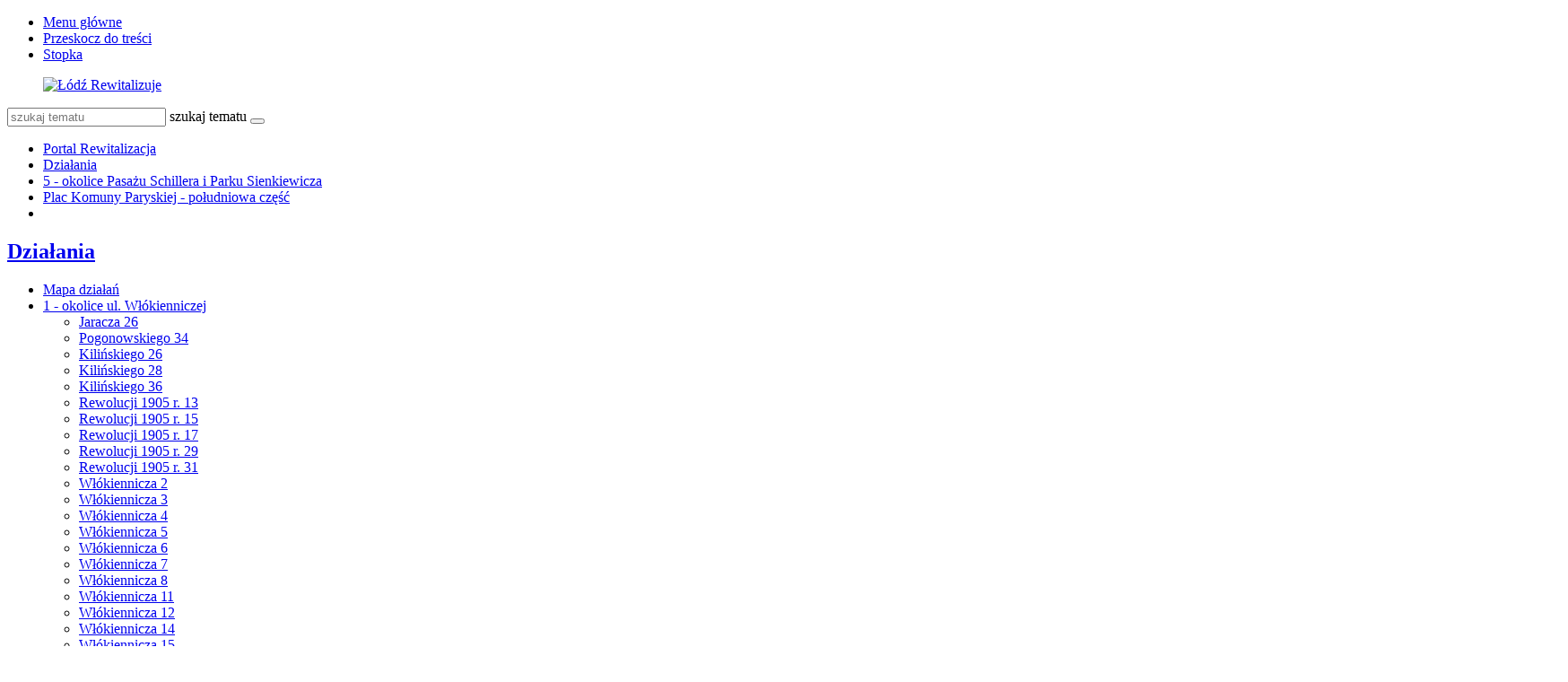

--- FILE ---
content_type: text/html; charset=utf-8
request_url: https://rewitalizacja.uml.lodz.pl/dzialania/5-okolice-pasazu-schillera-i-parku-sienkiewicza/plac-komuny-paryskiej-poludniowa-czesc/?L=414
body_size: 15763
content:
<!DOCTYPE html>
<html lang="pl">
<head>

<meta charset="utf-8">
<!-- 
	======= Created by Inovatica [inovatica.com] ======= 2018 =======

	This website is powered by TYPO3 - inspiring people to share!
	TYPO3 is a free open source Content Management Framework initially created by Kasper Skaarhoj and licensed under GNU/GPL.
	TYPO3 is copyright 1998-2018 of Kasper Skaarhoj. Extensions are copyright of their respective owners.
	Information and contribution at https://typo3.org/
-->



<title>Plac Komuny Paryskiej - południowa część - Rewitalizacja</title>
<meta name="generator" content="TYPO3 CMS">
<meta name="viewport" content="width=device-width, initial-scale=1, minimum-scale=1">
<meta http-equiv="X-UA-Compatible" content="IE=edge">
<meta property="og:locale" content="pl_PL">
<meta property="og:title" content="Plac Komuny Paryskiej - południowa część">
<meta property="og:site_name" content="Rewitalizacja">
<meta property="og:description" content="Urząd Miasta Łodzi">
<meta property="og:image" content="https://rewitalizacja.uml.lodz.pl/files/public/_processed_/a/e/csm__projekt5_boks_eeeceaae7c.jpg">
<meta property="twitter:image" content="https://rewitalizacja.uml.lodz.pl/files/public/_processed_/a/e/csm__projekt5_boks_80a7876def.jpg">
<meta property="og:url" content="https://rewitalizacja.uml.lodz.pl/dzialania/5-okolice-pasazu-schillera-i-parku-sienkiewicza/plac-komuny-paryskiej-poludniowa-czesc/?L=414">
<meta property="og:type" content="website">
<meta property="fb:page_id" content="513346912162788">


<link rel="stylesheet" type="text/css" href="/typo3temp/Assets/d50de5bd12.css?1508841716" media="all">
<link rel="stylesheet" type="text/css" href="/typo3conf/ext/femanager/Resources/Public/Css/Main.css?1477559779" media="all">
<link rel="stylesheet" type="text/css" href="/typo3conf/ext/femanager/Resources/Public/Css/Additional.css?1477559779" media="all">
<link rel="stylesheet" type="text/css" href="/typo3conf/ext/owl_slider/Resources/Public/owl-carousel/owl.carousel.css?1520436352" media="all">
<link rel="stylesheet" type="text/css" href="/typo3conf/ext/owl_slider/Resources/Public/owl-carousel/owl.theme.css?1520436352" media="all">
<link rel="stylesheet" type="text/css" href="/typo3conf/ext/owl_slider/Resources/Public/owl-carousel/owl.transitions.css?1520436352" media="all">
<link rel="stylesheet" type="text/css" href="/typo3conf/ext/owl_slider/Resources/Public/owl-carousel/custom.css?1520436352" media="all">
<link rel="stylesheet" type="text/css" href="//fonts.googleapis.com/css?family=Roboto:400,500,700,900&amp;amp;subset=latin-ext" media="all">
<link rel="stylesheet" type="text/css" href="/typo3conf/ext/inv_log/Resources/Public/vendors/magnificpopup/magnific-popup.css?1521120111" media="all">
<link rel="stylesheet" type="text/css" href="/typo3conf/ext/inv_log/Resources/Public/vendors/mate.accordion/styles/css/mate.accordion.css" media="all">
<link rel="stylesheet" type="text/css" href="/typo3conf/ext/inv_log/Resources/Public/vendors/slick/slick.css?1521120111" media="all">
<link rel="stylesheet" type="text/css" href="/typo3conf/ext/inv_log/Resources/Public/vendors/slick/slick-theme.css?1521120111" media="all">
<link rel="stylesheet" type="text/css" href="/typo3conf/ext/inv_log/Resources/Public/vendors/pickadate/themes/classic.css?1521120111" media="all">
<link rel="stylesheet" type="text/css" href="/typo3conf/ext/inv_log/Resources/Public/vendors/pickadate/themes/classic.date.css?1521120111" media="all">
<link rel="stylesheet" type="text/css" href="/typo3conf/ext/inv_log/Resources/Public/vendors/pickadate/themes/classic.time.css?1521120111" media="all">
<link rel="stylesheet" type="text/css" href="/typo3conf/ext/inv_log/Resources/Public/vendors/mediaelement/mediaelementplayer.css?1521120111" media="all">
<link rel="stylesheet" type="text/css" href="/typo3conf/ext/inv_log/Resources/Public/vendors/mediaelement-playlist/styles/css/mep-feature-playlist.css?1521120111" media="all">
<link rel="stylesheet" type="text/css" href="/typo3conf/ext/inv_log/Resources/Public/vendors/select2/select2.min.css?1521120111" media="all">
<link rel="stylesheet" type="text/css" href="/typo3conf/ext/inv_log/Resources/Public/Css/mate.css?1617186604" media="all">
<link rel="stylesheet" type="text/css" href="/typo3conf/ext/inv_log/Resources/Public/Css/typo3_fsc.css?1521120111" media="all">
<link rel="stylesheet" type="text/css" href="/typo3conf/ext/inv_log/Resources/Public/vendors/cookie-box/styles/css/cookiebox.css?1521120111" media="all">
<link rel="stylesheet" type="text/css" href="/typo3conf/ext/inv_log/Resources/Public/vendors/tingle/tingle.min.css?1521120111" media="all">
<link rel="stylesheet" type="text/css" href="/typo3conf/ext/inv_log/Resources/Public/Css/project.css?1617186622" media="all">
<link rel="stylesheet" type="text/css" href="/typo3conf/ext/inv_log/Resources/Public/Css/expo.css?1526559909" media="all">
<link rel="stylesheet" type="text/css" href="/typo3conf/ext/inv_log/Resources/Public/vendors/magnificpopup/zooming_feature.css?1536046434" media="all">
<link rel="stylesheet" type="text/css" href="/typo3conf/ext/inv_log/Resources/Public/Css/timeline.css?1532069025" media="all">
<link rel="stylesheet" type="text/css" href="/typo3conf/ext/inv_log/Resources/Public/vendors/inv_icons/css/icons_extension.css?1553073510" media="all">
<link rel="stylesheet" type="text/css" href="/typo3conf/ext/inv_log/Resources/Public/Css/maskAccordion.css?1553073510" media="all">
<link rel="stylesheet" type="text/css" href="/typo3conf/ext/inv_log/Resources/Public/Css/p-rewitalizacji.css?1524225430" media="all">
<link rel="stylesheet" type="text/css" href="/typo3conf/ext/inv_log/Resources/Public/Css/inv_highcontrast.css?1521120111" media="all">
<link rel="stylesheet" type="text/css" href="/typo3conf/ext/inv_log/Resources/Public/Css/forms.css?1564392302" media="all">
<link rel="stylesheet" type="text/css" href="/typo3conf/ext/inv_log/Resources/Public/Css/focus.css?1521120111" media="all">
<link rel="stylesheet" type="text/css" href="/typo3conf/ext/inv_log/Resources/Public/font-awesome/css/font-awesome.min.css?1530517297" media="all">
<link rel="alternate stylesheet" type="text/css" href="/typo3conf/ext/inv_log/Resources/Public/Css/highcontrast.css?1521120111" media="all" title="highcontrast">
<link rel="stylesheet" type="text/css" href="/typo3conf/ext/inv_log/Resources/Public/vendors/accessibility-toolbox/styles/css/accessibility.toolbox.css?1521120111" media="all">


<script src="/typo3conf/ext/inv_log/Resources/Public/vendors/jquery-2.2.4.min.js?1521120111" type="text/javascript"></script>
<script src="/typo3conf/ext/inv_bi_form/Resources/Public/JavaScript/formlogic.js?1558009602" type="text/javascript"></script>
<script src="/typo3conf/ext/inv_log/Resources/Public/vendors/accessibility-toolbox/accessibility.toolbox.js?1521120111" type="text/javascript"></script>


<link rel="apple-touch-icon" sizes="144x144" href="/files/assets/images/favicons/apple-touch-icon.png">
    <link rel="icon" type="image/png" sizes="32x32" href="/files/assets/images/favicons/favicon-32x32.png">
    <link rel="icon" type="image/png" sizes="16x16" href="/files/assets/images/favicons/favicon-16x16.png">
    <link rel="manifest" href="/files/assets/images/favicons/manifest.json">
    <link rel="mask-icon" href="/files/assets/images/favicons/safari-pinned-tab.svg" color="#5bbad5">

    <link rel="shortcut icon" href="/files/assets/images/favicons/favicon.ico">
    <meta name="apple-mobile-web-app-title" content="UMŁ">
    <meta name="application-name" content="UMŁ">
    <meta name="msapplication-config" content="/files/assets/images/favicons/browserconfig.xml">
    <meta name="theme-color" content="#ffffff">
<link href="/typo3conf/ext/solr/Resources/Css/JQueryUi/jquery-ui.custom.css?1503052254" rel="stylesheet" type="text/css" media="all" />

</head>
<body class="is-subpage section-color--pink" data-page-level=3 >
<ul id="accessible-menu">
    <li><a href="#accessible-aside-nav">Menu główne</a></li>
    <li><a href="#accessible-body">Przeskocz do treści</a></li>
    <li><a href="#accessible-footer">Stopka</a></li>
</ul>

<header class="box--fluid">
    <div class="box">
        
<!--
<div class="row">
	<div class="col-12 inline-right">
		
		
		<div class="nav-social">
			
		</div>
	
	</div>
</div>
-->
<div class="row">
	<div class="col-6 col-12--phone col-6--tablet box--flex logos-wrapper">
		<figure class="logos">
			<a href="/?L=414"><img src="/typo3temp/_processed_/0/3/csm_lr_logo_7ab59e1ee2.png" width="420" height="70"   alt="Łódź Rewitalizuje" ></a>
		</figure>
		<!--
			<div class="beta box--flex--wrap box--flex--center">
				<a href="&#109;&#97;&#105;&#108;&#116;&#111;&#58;&#117;&#119;&#97;&#103;&#105;&#64;&#117;&#109;&#108;&#46;&#108;&#111;&#100;&#122;&#46;&#112;&#108;">&raquo; zgłoś błąd</a>
			</div>
		-->
	</div>

	<!--<div class="col-3 col-6--tablet col-12--phone nav">
            
	</div>-->

	<div class="col-6 col-12--phone col-6--tablet">
		<div class="nav nav-tools">
                    
                        <a title="BIP" target=" _blank" href="http://bip.uml.lodz.pl"><span class="icon-bip"></span></a>
                    
                    
                    
			<a href="#" class="fontSizeChange"><span class="icon-aaa"></span></a>
			<a href="#" data-theme-switcher="highcontrast"><span class="icon-visibility"></span></a>
		</div>
		<div class="tx-solr">
		

	
	<div class="header__searchbox">
		<script type="text/javascript">
				/*<![CDATA[*/
				var tx_solr_suggestUrl = 'https://rewitalizacja.uml.lodz.pl/?eID=tx_solr_suggest&id=4367&filters=%7B%22notHidden%22%3A%22-hidden_intS%3A1%22%7D';
				/*]]>*/
				</script>
			
		<form id="tx-solr-search-form-pi-search" action="/wyszukiwanie/?L=414" method="get" accept-charset="utf-8">
			<div class="fieldset-group">
			<input type="hidden" name="id" value="3895" />
			<input type="hidden" name="L" value="0" />
			<input type="search" class="tx-solr-q" name="q" value="" id="tx-solr-q-input-id" placeholder="szukaj tematu" />
			<label class="sr-only" for="tx-solr-q-input-id">szukaj tematu</label>
			<button type="submit" class="btn btn--transparent"><span class="icon-search"></span></button>
			</div>
		</form>
	</div>
	


	</div>
	
	</div>
</div>
    </div>
</header>

<main class="box" id="accessible-body">
    
    <ul class="breadcrumbs list-path">
        <li><a href="/?L=414">Portal Rewitalizacja</a></li><li><a href="/dzialania/?L=414">Działania</a></li><li><a href="/dzialania/5-okolice-pasazu-schillera-i-parku-sienkiewicza/?L=414">5 - okolice Pasażu Schillera i Parku Sienkiewicza</a></li><li class="active"><a href="/dzialania/5-okolice-pasazu-schillera-i-parku-sienkiewicza/plac-komuny-paryskiej-poludniowa-czesc/?L=414">Plac Komuny Paryskiej - południowa część</a></li>
        <li class="aside-nav-collapse hidden--desktop hidden--tablet">
            <span class="icon-menu" data-js-trigger="aside-nav" data-js-target=".aside-container"></span>
        </li>
    </ul>

    <div class="row">
        <div class="col-3 col-12--phone aside">
            <div class="aside-container">
                
                    <h2 class="section-header"><span><a href="/dzialania/?L=414">Działania</a></span></h2><ul class="aside-nav list-unstyled"><li><a href="/dzialania/mapa-dzialan/?L=414">Mapa działań</a></li><li class="aside-nav__has-subnav"><a href="/dzialania/1-okolice-ul-wlokienniczej/?L=414">1 - okolice ul. Włókienniczej</a><ul class="aside-nav__subnav list-unstyled"><li><a href="/dzialania/1-okolice-ul-wlokienniczej/jaracza-26/?L=414">Jaracza 26</a></li><li><a href="/dzialania/1-okolice-ul-wlokienniczej/pogonowskiego-34/?L=414">Pogonowskiego 34</a></li><li><a href="/dzialania/1-okolice-ul-wlokienniczej/kilinskiego-26/?L=414">Kilińskiego 26</a></li><li><a href="/dzialania/1-okolice-ul-wlokienniczej/kilinskiego-28/?L=414">Kilińskiego 28</a></li><li><a href="/dzialania/1-okolice-ul-wlokienniczej/kilinskiego-36/?L=414">Kilińskiego 36</a></li><li><a href="/dzialania/1-okolice-ul-wlokienniczej/rewolucji-1905-r-13/?L=414">Rewolucji 1905 r. 13</a></li><li><a href="/dzialania/1-okolice-ul-wlokienniczej/rewolucji-1905-r-15/?L=414">Rewolucji 1905 r. 15</a></li><li><a href="/dzialania/1-okolice-ul-wlokienniczej/rewolucji-1905-r-17/?L=414">Rewolucji 1905 r. 17</a></li><li><a href="/dzialania/1-okolice-ul-wlokienniczej/rewolucji-1905-r-29/?L=414">Rewolucji 1905 r. 29</a></li><li><a href="/dzialania/1-okolice-ul-wlokienniczej/rewolucji-1905-r-31/?L=414">Rewolucji 1905 r. 31</a></li><li><a href="/dzialania/1-okolice-ul-wlokienniczej/wlokiennicza-2/?L=414">Włókiennicza 2</a></li><li><a href="/dzialania/1-okolice-ul-wlokienniczej/wlokiennicza-3/?L=414">Włókiennicza 3</a></li><li><a href="/dzialania/1-okolice-ul-wlokienniczej/wlokiennicza-4/?L=414">Włókiennicza 4</a></li><li><a href="/dzialania/1-okolice-ul-wlokienniczej/wlokiennicza-5/?L=414">Włókiennicza 5</a></li><li><a href="/dzialania/1-okolice-ul-wlokienniczej/wlokiennicza-6/?L=414">Włókiennicza 6</a></li><li><a href="/dzialania/1-okolice-ul-wlokienniczej/wlokiennicza-7/?L=414">Włókiennicza 7</a></li><li><a href="/dzialania/1-okolice-ul-wlokienniczej/wlokiennicza-8/?L=414">Włókiennicza 8</a></li><li><a href="/dzialania/1-okolice-ul-wlokienniczej/wlokiennicza-11/?L=414">Włókiennicza 11</a></li><li><a href="/dzialania/1-okolice-ul-wlokienniczej/wlokiennicza-12/?L=414">Włókiennicza 12</a></li><li><a href="/dzialania/1-okolice-ul-wlokienniczej/wlokiennicza-14/?L=414">Włókiennicza 14</a></li><li><a href="/dzialania/1-okolice-ul-wlokienniczej/wlokiennicza-15/?L=414">Włókiennicza 15</a></li><li><a href="/dzialania/1-okolice-ul-wlokienniczej/wlokiennicza-16/?L=414">Włókiennicza 16</a></li><li><a href="/dzialania/1-okolice-ul-wlokienniczej/wlokiennicza-22/?L=414">Włókiennicza 22</a></li><li><a href="/dzialania/1-okolice-ul-wlokienniczej/wschodnia-45/?L=414">Wschodnia 45</a></li><li><a href="/dzialania/1-okolice-ul-wlokienniczej/wschodnia-50/?L=414">Wschodnia 50</a></li><li><a href="/dzialania/1-okolice-ul-wlokienniczej/wschodnia-52/?L=414">Wschodnia 52</a></li><li><a href="/dzialania/1-okolice-ul-wlokienniczej/wschodnia-54/?L=414">Wschodnia 54</a></li><li><a href="/dzialania/1-okolice-ul-wlokienniczej/pasaz-majewskiego/?L=414">Pasaż Majewskiego</a></li><li><a href="/dzialania/1-okolice-ul-wlokienniczej/ulica-jaracza/?L=414">Ulica Jaracza</a></li><li><a href="/dzialania/1-okolice-ul-wlokienniczej/ulica-kilinskiego/?L=414">Ulica Kilińskiego</a></li><li><a href="/dzialania/1-okolice-ul-wlokienniczej/ulica-rewolucji-1905-r/?L=414">Ulica Rewolucji 1905 r.</a></li><li><a href="/dzialania/1-okolice-ul-wlokienniczej/ulica-wlokiennicza/?L=414">Ulica Włókiennicza</a></li><li><a href="/dzialania/1-okolice-ul-wlokienniczej/ulica-wschodnia/?L=414">Ulica Wschodnia</a></li></ul></li><li class="aside-nav__has-subnav"><a href="/dzialania/2-okolice-ul-traugutta/?L=414">2 - okolice ul. Traugutta</a><ul class="aside-nav__subnav list-unstyled"><li><a href="/dzialania/2-okolice-ul-traugutta/narutowicza-4/?L=414">Narutowicza 4</a></li><li><a href="/dzialania/2-okolice-ul-traugutta/narutowicza-12/?L=414">Narutowicza 12</a></li><li><a href="/dzialania/2-okolice-ul-traugutta/piotrkowska-77/?L=414">Piotrkowska 77</a></li><li><a href="/dzialania/2-okolice-ul-traugutta/sienkiewicza-22/?L=414">Sienkiewicza 22</a></li><li><a href="/dzialania/2-okolice-ul-traugutta/sienkiewicza-26/?L=414">Sienkiewicza 26</a></li><li><a href="/dzialania/2-okolice-ul-traugutta/sienkiewicza-2830/?L=414">Sienkiewicza 28/30</a></li><li><a href="/dzialania/2-okolice-ul-traugutta/tuwima-12a/?L=414">Tuwima 12a</a></li><li><a href="/dzialania/2-okolice-ul-traugutta/ulica-sienkiewicza-narutowicza-tuwima/?L=414">Ulica Sienkiewicza (Narutowicza-Tuwima)</a></li><li><a href="/dzialania/2-okolice-ul-traugutta/ulica-traugutta/?L=414">Ulica Traugutta</a></li><li><a href="/dzialania/2-okolice-ul-traugutta/ulica-traugutta-uklad-ulic-uzupelniajacych/?L=414">Ulica Traugutta - układ ulic uzupełniających</a></li><li><a href="/dzialania/2-okolice-ul-traugutta/droga-laczaca-ul-sienkiewicza-z-ul-wschodnia/?L=414">Droga łącząca ul. Sienkiewicza z ul. Wschodnią</a></li></ul></li><li class="aside-nav__has-subnav"><a href="/dzialania/3-okolice-dworca-lodz-fabryczna-i-parku-moniuszki/?L=414">3 - okolice dworca Łódź Fabryczna i Parku Moniuszki</a><ul class="aside-nav__subnav list-unstyled"><li><a href="/dzialania/3-okolice-dworca-lodz-fabryczna-i-parku-moniuszki/kilinskiego-39/?L=414">Kilińskiego 39</a></li><li><a href="/dzialania/3-okolice-dworca-lodz-fabryczna-i-parku-moniuszki/tuwima-33/?L=414">Tuwima 33</a></li><li><a href="/dzialania/3-okolice-dworca-lodz-fabryczna-i-parku-moniuszki/tuwima-35/?L=414">Tuwima 35</a></li><li><a href="/dzialania/3-okolice-dworca-lodz-fabryczna-i-parku-moniuszki/tuwima-46/?L=414">Tuwima 46</a></li><li><a href="/dzialania/3-okolice-dworca-lodz-fabryczna-i-parku-moniuszki/tuwima-52/?L=414">Tuwima 52</a></li><li><a href="/dzialania/3-okolice-dworca-lodz-fabryczna-i-parku-moniuszki/park-moniuszki/?L=414">Park Moniuszki</a></li><li><a href="/dzialania/3-okolice-dworca-lodz-fabryczna-i-parku-moniuszki/skwer-im-aliny-margolis-edelman-kilinskiego-40/?L=414">Skwer im. Aliny Margolis - Edelman  (Kilińskiego 40)</a></li><li><a href="/dzialania/3-okolice-dworca-lodz-fabryczna-i-parku-moniuszki/skwer-na-rogu-narutowicza-i-kilinskiego/?L=414">Skwer na rogu Narutowicza i Kilińskiego</a></li><li><a href="/dzialania/3-okolice-dworca-lodz-fabryczna-i-parku-moniuszki/ulica-kilinskiego-jaracza-narutowicza/?L=414">Ulica Kilińskiego (Jaracza - Narutowicza)</a></li><li><a href="/dzialania/3-okolice-dworca-lodz-fabryczna-i-parku-moniuszki/ulica-tuwima-kilinskiego-targowa/?L=414">Ulica Tuwima (Kilińskiego - Targowa)</a></li></ul></li><li class="aside-nav__has-subnav"><a href="/dzialania/4-okolice-placu-wolnosci-i-starego-rynku/?L=414">4 - okolice Placu Wolności i Starego Rynku</a><ul class="aside-nav__subnav list-unstyled"><li><a href="/dzialania/4-okolice-placu-wolnosci-i-starego-rynku/pomorska-11/?L=414">Pomorska 11</a></li><li><a href="/dzialania/4-okolice-placu-wolnosci-i-starego-rynku/polnocna-7/?L=414">Północna 7</a></li><li><a href="/dzialania/4-okolice-placu-wolnosci-i-starego-rynku/polnocna-23/?L=414">Północna 23</a></li><li><a href="/dzialania/4-okolice-placu-wolnosci-i-starego-rynku/wschodnia-20/?L=414">Wschodnia 20</a></li><li><a href="/dzialania/4-okolice-placu-wolnosci-i-starego-rynku/wschodnia-23/?L=414">Wschodnia 23</a></li><li><a href="/dzialania/4-okolice-placu-wolnosci-i-starego-rynku/wschodnia-24/?L=414">Wschodnia 24</a></li><li><a href="/dzialania/4-okolice-placu-wolnosci-i-starego-rynku/wschodnia-35/?L=414">Wschodnia 35</a></li><li><a href="/dzialania/4-okolice-placu-wolnosci-i-starego-rynku/wschodnia-42/?L=414">Wschodnia 42</a></li><li><a href="/dzialania/4-okolice-placu-wolnosci-i-starego-rynku/zachodnia-56/?L=414">Zachodnia 56</a></li><li><a href="/dzialania/4-okolice-placu-wolnosci-i-starego-rynku/park-staromiejski/?L=414">Park Staromiejski</a></li><li><a href="/dzialania/4-okolice-placu-wolnosci-i-starego-rynku/plac-wolnosci/?L=414">Plac Wolności</a></li><li><a href="/dzialania/4-okolice-placu-wolnosci-i-starego-rynku/pasaz-rozy/?L=414">Pasaż Róży</a></li><li><a href="/dzialania/4-okolice-placu-wolnosci-i-starego-rynku/stary-rynek/?L=414">Stary Rynek</a></li><li><a href="/dzialania/4-okolice-placu-wolnosci-i-starego-rynku/ulica-legionow/?L=414">Ulica Legionów</a></li><li><a href="/dzialania/4-okolice-placu-wolnosci-i-starego-rynku/ulica-nowomiejska/?L=414">Ulica Nowomiejska</a></li><li><a href="/dzialania/4-okolice-placu-wolnosci-i-starego-rynku/ulica-ogrodowa-i-ulica-polnocna/?L=414">Ulica Ogrodowa i ulica Północna</a></li><li><a href="/dzialania/4-okolice-placu-wolnosci-i-starego-rynku/ulica-podrzeczna-i-ulica-wolborska/?L=414">Ulica Podrzeczna i ulica Wolborska</a></li><li><a href="/dzialania/4-okolice-placu-wolnosci-i-starego-rynku/ulica-pomorska/?L=414">Ulica Pomorska</a></li><li><a href="/dzialania/4-okolice-placu-wolnosci-i-starego-rynku/ulica-prochnika/?L=414">Ulica Próchnika</a></li><li><a href="/dzialania/4-okolice-placu-wolnosci-i-starego-rynku/ulica-rewolucji-1905-r/?L=414">Ulica Rewolucji 1905 r.</a></li><li><a href="/dzialania/4-okolice-placu-wolnosci-i-starego-rynku/ulica-wschodnia/?L=414">Ulica Wschodnia</a></li><li><a href="/dzialania/4-okolice-placu-wolnosci-i-starego-rynku/ulica-zachodnia/?L=414">Ulica Zachodnia</a></li></ul></li><li class="aside-nav__has-subnav active"><a href="/dzialania/5-okolice-pasazu-schillera-i-parku-sienkiewicza/?L=414">5 - okolice Pasażu Schillera i Parku Sienkiewicza</a><ul class="aside-nav__subnav list-unstyled"><li><a href="/dzialania/5-okolice-pasazu-schillera-i-parku-sienkiewicza/piotrkowska-102/?L=414">Piotrkowska 102</a></li><li><a href="/dzialania/5-okolice-pasazu-schillera-i-parku-sienkiewicza/piotrkowska-106/?L=414">Piotrkowska 106</a></li><li><a href="/dzialania/5-okolice-pasazu-schillera-i-parku-sienkiewicza/piotrkowska-115/?L=414">Piotrkowska 115</a></li><li><a href="/dzialania/5-okolice-pasazu-schillera-i-parku-sienkiewicza/piotrkowska-118/?L=414">Piotrkowska 118</a></li><li><a href="/dzialania/5-okolice-pasazu-schillera-i-parku-sienkiewicza/sienkiewicza-61a/?L=414">Sienkiewicza 61a</a></li><li><a href="/dzialania/5-okolice-pasazu-schillera-i-parku-sienkiewicza/sienkiewicza-63/?L=414">Sienkiewicza 63</a></li><li><a href="/dzialania/5-okolice-pasazu-schillera-i-parku-sienkiewicza/park-sienkiewicza/?L=414">Park Sienkiewicza</a></li><li><a href="/dzialania/5-okolice-pasazu-schillera-i-parku-sienkiewicza/ulica-nawrot/?L=414">Ulica Nawrot</a></li><li><a href="/dzialania/5-okolice-pasazu-schillera-i-parku-sienkiewicza/ulica-sienkiewicza-tuwima-nawrot/?L=414">Ulica Sienkiewicza (Tuwima-Nawrot)</a></li><li><a href="/dzialania/5-okolice-pasazu-schillera-i-parku-sienkiewicza/pasaz-schillera/?L=414">Pasaż Schillera</a></li><li><a href="/dzialania/5-okolice-pasazu-schillera-i-parku-sienkiewicza/droga-laczaca-ul-nawrot-z-placem-komuny-paryskiej-pasaz-im-joanny-kulmowej/?L=414">Droga łącząca ul. Nawrot z Placem Komuny Paryskiej (pasaż im. Joanny Kulmowej)</a></li><li class="active"><a href="/dzialania/5-okolice-pasazu-schillera-i-parku-sienkiewicza/plac-komuny-paryskiej-poludniowa-czesc/?L=414">Plac Komuny Paryskiej - południowa część</a></li></ul></li><li class="aside-nav__has-subnav"><a href="/dzialania/6-okolice-centrum-off-piotrkowska/?L=414">6 - okolice Centrum OFF Piotrkowska</a><ul class="aside-nav__subnav list-unstyled"><li><a href="/dzialania/6-okolice-centrum-off-piotrkowska/piotrkowska-142/?L=414">Piotrkowska 142</a></li><li><a href="/dzialania/6-okolice-centrum-off-piotrkowska/roosevelta-15/?L=414">Roosevelta 15</a></li><li><a href="/dzialania/6-okolice-centrum-off-piotrkowska/roosevelta-17/?L=414">Roosevelta 17</a></li><li><a href="/dzialania/6-okolice-centrum-off-piotrkowska/sienkiewicza-56/?L=414">Sienkiewicza 56</a></li><li><a href="/dzialania/6-okolice-centrum-off-piotrkowska/sienkiewicza-7577/?L=414">Sienkiewicza 75/77</a></li><li><a href="/dzialania/6-okolice-centrum-off-piotrkowska/sienkiewicza-79/?L=414">Sienkiewicza 79</a></li><li><a href="/dzialania/6-okolice-centrum-off-piotrkowska/ciag-pieszo-jezdny-roosevelta-sienkiewicza-7577/?L=414">Ciąg pieszo-jezdny (Roosevelta-Sienkiewicza 75/77)</a></li><li><a href="/dzialania/6-okolice-centrum-off-piotrkowska/ulica-sienkiewicza-nawrot-pilsudskiego/?L=414">Ulica Sienkiewicza (Nawrot-Piłsudskiego)</a></li></ul></li><li class="aside-nav__has-subnav"><a href="/dzialania/7-okolice-ul-legionow-i-ul-mielczarskiego/?L=414">7 - okolice ul. Legionów i ul. Mielczarskiego</a><ul class="aside-nav__subnav list-unstyled"><li><a href="/dzialania/7-okolice-ul-legionow-i-ul-mielczarskiego/gdanska-1/?L=414">Gdańska 1</a></li><li><a href="/dzialania/7-okolice-ul-legionow-i-ul-mielczarskiego/legionow-37a/?L=414">Legionów 37a</a></li><li><a href="/dzialania/7-okolice-ul-legionow-i-ul-mielczarskiego/legionow-44/?L=414">Legionów 44</a></li><li><a href="/dzialania/7-okolice-ul-legionow-i-ul-mielczarskiego/mielczarskiego-3/?L=414">Mielczarskiego 3</a></li><li><a href="/dzialania/7-okolice-ul-legionow-i-ul-mielczarskiego/mielczarskiego-15/?L=414">Mielczarskiego 15</a></li><li><a href="/dzialania/7-okolice-ul-legionow-i-ul-mielczarskiego/mielczarskiego-22/?L=414">Mielczarskiego 22</a></li><li><a href="/dzialania/7-okolice-ul-legionow-i-ul-mielczarskiego/mielczarskiego-33/?L=414">Mielczarskiego 33</a></li><li><a href="/dzialania/7-okolice-ul-legionow-i-ul-mielczarskiego/przebicie-od-mielczarskiego-33-do-ogrodow-karskiego/?L=414">Przebicie od Mielczarskiego 33 do Ogrodów Karskiego</a></li><li><a href="/dzialania/7-okolice-ul-legionow-i-ul-mielczarskiego/przebicie-od-mielczarskiego-25-do-ogrodow-karskiego/?L=414">Przebicie od Mielczarskiego 25 do Ogrodów Karskiego</a></li><li><a href="/dzialania/7-okolice-ul-legionow-i-ul-mielczarskiego/przebicie-od-legionow-55-do-mielczarskiego-22/?L=414">Przebicie od Legionów 55 do Mielczarskiego 22</a></li><li><a href="/dzialania/7-okolice-ul-legionow-i-ul-mielczarskiego/przebicie-od-ogrodowej-28d-do-ogrodow-karskiego/?L=414">Przebicie od Ogrodowej 28d do Ogrodów Karskiego</a></li><li><a href="/dzialania/7-okolice-ul-legionow-i-ul-mielczarskiego/ulica-cmentarna/?L=414">Ulica Cmentarna</a></li><li><a href="/dzialania/7-okolice-ul-legionow-i-ul-mielczarskiego/ulica-legionow-gdanska-zeligowskiego/?L=414">Ulica Legionów (Gdańska-Żeligowskiego)</a></li><li><a href="/dzialania/7-okolice-ul-legionow-i-ul-mielczarskiego/ulica-mielczarskiego/?L=414">Ulica Mielczarskiego</a></li><li><a href="/dzialania/7-okolice-ul-legionow-i-ul-mielczarskiego/ulica-ogrodowa-cmentarna-gdanska/?L=414">Ulica Ogrodowa (Cmentarna-Gdańska)</a></li><li><a href="/dzialania/7-okolice-ul-legionow-i-ul-mielczarskiego/ulica-gdanska-ogrodowa-legionow/?L=414">Ulica Gdańska (Ogrodowa-Legionów)</a></li></ul></li><li class="aside-nav__has-subnav"><a href="/dzialania/8-okolice-ul-ogrodowej/?L=414">8 - okolice ul. Ogrodowej</a><ul class="aside-nav__subnav list-unstyled"><li><a href="/dzialania/8-okolice-ul-ogrodowej/gdanska-8/?L=414">Gdańska 8</a></li><li><a href="/dzialania/8-okolice-ul-ogrodowej/legionow-20/?L=414">Legionów 20</a></li><li><a href="/dzialania/8-okolice-ul-ogrodowej/przebicie-od-legionow-15-do-zachodniejogrodowej/?L=414">Przebicie od Legionów 15 do Zachodniej/Ogrodowej</a></li><li><a href="/dzialania/8-okolice-ul-ogrodowej/przebicie-od-legionow-25-do-ogrodowej-20-i-gdanskiej-8/?L=414">Przebicie od Legionów 25 do Ogrodowej 20 i Gdańskiej 8</a></li><li><a href="/dzialania/8-okolice-ul-ogrodowej/przebicie-od-ogrodowej-18-do-zachodniej-55/?L=414">Przebicie od Ogrodowej 18 do Zachodniej 55</a></li><li><a href="/dzialania/8-okolice-ul-ogrodowej/ulica-legionow-gdanska-zachodnia/?L=414">Ulica Legionów (Gdańska-Zachodnia)</a></li><li><a href="/dzialania/8-okolice-ul-ogrodowej/ulica-ogrodowa-gdanska-zachodnia/?L=414">Ulica Ogrodowa (Gdańska-Zachodnia)</a></li><li><a href="/dzialania/8-okolice-ul-ogrodowej/ulica-zachodnia/?L=414">Ulica Zachodnia</a></li></ul></li><li><a href="/dzialania/9-okolice-placu-4-czerwca-1989-r-i-ul-piotrkowskiej/?L=414">9 - okolice placu 4. czerwca 1989 r. i ul. Piotrkowskiej</a></li><li class="aside-nav__has-subnav"><a href="/dzialania/ksiezy-mlyn/?L=414">Księży Młyn</a><ul class="aside-nav__subnav list-unstyled"><li><a href="/dzialania/ksiezy-mlyn/ksiezy-mlyn-1/?L=414">Księży Młyn 1</a></li><li><a href="/dzialania/ksiezy-mlyn/ksiezy-mlyn-2/?L=414">Księży Młyn 2</a></li><li><a href="/dzialania/ksiezy-mlyn/ksiezy-mlyn-3/?L=414">Księży Młyn 3</a></li><li><a href="/dzialania/ksiezy-mlyn/ksiezy-mlyn-5/?L=414">Księży Młyn 5</a></li><li><a href="/dzialania/ksiezy-mlyn/ksiezy-mlyn-7-i-9-bud-gosp/?L=414">Księży Młyn 7 i 9 (bud. gosp.)</a></li><li><a href="/dzialania/ksiezy-mlyn/ksiezy-mlyn-8/?L=414">Księży Młyn 8</a></li><li><a href="/dzialania/ksiezy-mlyn/ksiezy-mlyn-9/?L=414">Księży Młyn 9</a></li><li><a href="/dzialania/ksiezy-mlyn/ksiezy-mlyn-10/?L=414">Księży Młyn 10</a></li><li><a href="/dzialania/ksiezy-mlyn/ksiezy-mlyn-11-bud-gosp/?L=414">Księży Młyn 11 (bud. gosp.)</a></li><li><a href="/dzialania/ksiezy-mlyn/ksiezy-mlyn-14-konsumy/?L=414">Księży Młyn 14 (konsumy)</a></li><li><a href="/dzialania/ksiezy-mlyn/ksiezy-mlyn-16-konsumy/?L=414">Księży Młyn 16 (konsumy)</a></li><li><a href="/dzialania/ksiezy-mlyn/tymienieckiego-32-ksiezy-mlyn-2-bud-gosp/?L=414">Tymienieckiego 32 / Księży Młyn 2 (bud. gosp.)</a></li><li><a href="/dzialania/ksiezy-mlyn/przedzalniana-49/?L=414">Przędzalniana 49</a></li><li><a href="/dzialania/ksiezy-mlyn/przedzalniana-51/?L=414">Przędzalniana 51</a></li><li><a href="/dzialania/ksiezy-mlyn/przedzalniana-51-bud-gosp/?L=414">Przędzalniana 51 (bud. gosp.)</a></li><li><a href="/dzialania/ksiezy-mlyn/przedzalniana-57/?L=414">Przędzalniana 57</a></li><li><a href="/dzialania/ksiezy-mlyn/przedzalniana-57-bud-gosp/?L=414">Przędzalniana 57 (bud. gosp.)</a></li><li><a href="/dzialania/ksiezy-mlyn/przedzalniana-59/?L=414">Przędzalniana 59</a></li><li><a href="/dzialania/ksiezy-mlyn/przedzalniana-61/?L=414">Przędzalniana 61</a></li><li><a href="/dzialania/ksiezy-mlyn/przedzalniana-63/?L=414">Przędzalniana 63</a></li><li><a href="/dzialania/ksiezy-mlyn/przedzalniana-67/?L=414">Przędzalniana 67</a></li><li><a href="/dzialania/ksiezy-mlyn/przedzalniana-91/?L=414">Przędzalniana 91</a></li><li><a href="/dzialania/ksiezy-mlyn/fabryczna-21/?L=414">Fabryczna 21</a></li><li><a href="/dzialania/ksiezy-mlyn/bocznica-kolejowa/?L=414">Bocznica kolejowa</a></li><li><a href="/dzialania/ksiezy-mlyn/fabryczna-17a-zielony-parking/?L=414">Fabryczna 17a - zielony parking</a></li><li><a href="/dzialania/ksiezy-mlyn/fabryczna-17-koci-szlak/?L=414">Fabryczna 17 - Koci Szlak</a></li><li><a href="/dzialania/ksiezy-mlyn/ksiezy-mlyn-alejka/?L=414">Księży Młyn - alejka</a></li><li><a href="/dzialania/ksiezy-mlyn/przedzalniana-57-67-podworko/?L=414">Przędzalniana  57 - 67 (podwórko)</a></li><li><a href="/dzialania/ksiezy-mlyn/ksiezy-mlyn-1-11-podworko-i-bud-gosp/?L=414">Księży Młyn 1 - 11 (podwórko i bud. gosp)</a></li><li><a href="/dzialania/ksiezy-mlyn/ksiezy-mlyn-4-12-podworko-i-bud-gosp/?L=414">Księży Młyn 4 - 12 (podwórko i bud. gosp)</a></li></ul></li><li class="aside-nav__has-subnav"><a href="/dzialania/nowe-centrum-lodzi/?L=414">Nowe Centrum Łodzi</a><ul class="aside-nav__subnav list-unstyled"><li><a href="/dzialania/nowe-centrum-lodzi/moniuszki-35/?L=414">Moniuszki 3/5</a></li><li><a href="/dzialania/nowe-centrum-lodzi/tuwima-10/?L=414">Tuwima 10</a></li><li><a href="/dzialania/nowe-centrum-lodzi/droga-laczaca-ul-tuwima-z-ul-moniuszki/?L=414">Droga łącząca ul. Tuwima z ul. Moniuszki</a></li></ul></li><li><a href="/dzialania/ul-zachodnia-76/?L=414">ul. Zachodnia 76</a></li><li><a href="/dzialania/dzialania-spoleczne-w-rewitalizacji/?L=414">Działania społeczne w rewitalizacji</a></li><li class="aside-nav__has-subnav"><a href="/dzialania/projekty-aktywizujace/?L=414">Projekty aktywizujące</a><ul class="aside-nav__subnav list-unstyled"><li><a href="/dzialania/projekty-aktywizujace/wlasna-dzialalnosc-gospodarcza/?L=414">Własna działalność gospodarcza</a></li><li><a href="/dzialania/projekty-aktywizujace/oferta-dla-osob-29-plus/?L=414">Oferta dla osób 29 plus</a></li></ul></li></ul>
                
                
            </div>
        </div>
        <div class="col-9 col-12--phone main-section">
            
                <div class="subpage-header">
                    <h1 class="section-header">
                        
                                <span>Plac Komuny Paryskiej - południowa część</span>
                            
                    </h1>
                </div>
            

            <!--TYPO3SEARCH_begin-->



	


<div class="row">
    <div class="col-4 col-12--phone">
        
            
        
    </div>
    <div class="col-8 col-12--phone">
        
            
        
    </div>
</div>
	<div id="c28649">
		
		
			

	


		
		

		<div class="ce-textpic ce-center ce-above">
			
				



































			

			<div class="ce-bodytext">
				
				
			</div>

			
		</div>

		


	</div>

	<div id="c28645">
		
                    <div class="icons-inside">
		
		
			

	
		
				
			

		

	
	
	
	
	
	
	
		<h2 class="ce-header section-header"><span>CO TU POWSTAŁO?</span></h2>
	
	
	




		

		




		
				
			
	


		
		
			

<ul class="inv-log-icons align-header">
    
        <li>
                
                        <img title="Lokale usługowo-handlowe" src="/files/public/PORTAL_REWITALIZACJA/_processed_/6/f/csm_7_ikona_uslugi_f010f6f271.png" width="48" height="48" alt="" />
                
            </li>
    
        <li>
                
                        <img title="Meble miejskie" src="/files/public/PORTAL_REWITALIZACJA/_processed_/c/8/csm_15_ikona_meble_miejskie_1a86b0f986.png" width="48" height="48" alt="" />
                
            </li>
    
        <li>
                
                        <img title="Plac zabaw" src="/files/public/PORTAL_REWITALIZACJA/_processed_/9/b/csm_16_ikona_plac_zabaw_bf7a1ecad8.png" width="48" height="48" alt="" />
                
            </li>
    
        <li>
                
                        <img title="Toaleta publiczna" src="/files/public/PORTAL_REWITALIZACJA/_processed_/1/0/csm_18_ikona_wc_f899d570da.png" width="48" height="48" alt="" />
                
            </li>
    
        <li>
                
                        <img title="Drzewa" src="/files/public/PORTAL_REWITALIZACJA/_processed_/f/c/csm_13_ikona_drzewa_db4507486c.png" width="48" height="48" alt="" />
                
            </li>
    
        <li>
                
                        <img title="Zieleń" src="/files/public/PORTAL_REWITALIZACJA/_processed_/c/c/csm_14_ikona_zielen_494087374d.png" width="48" height="48" alt="" />
                
            </li>
    
        <li>
                
                        <img title="Oświetlenie, iluminacja" src="/files/public/PORTAL_REWITALIZACJA/_processed_/b/7/csm_20_ikona_podswietlenie_a44e944372.png" width="48" height="48" alt="" />
                
            </li>
    
        <li>
                
                        <img title="Monitoring" src="/files/public/PORTAL_REWITALIZACJA/_processed_/4/1/csm_23_ikona_monitoring_b71d58d7c0.png" width="48" height="48" alt="" />
                
            </li>
    
</ul>
<div style="display: none;">
    Tagi słownikowe:
    
        Lokale usługowo-handlowe, 
    
        Meble miejskie, 
    
        Plac zabaw, 
    
        Toaleta publiczna, 
    
        Drzewa, 
    
        Zieleń, 
    
        Oświetlenie, iluminacja, 
    
        Monitoring, 
    
</div>

                    </div>
		

		<div class="ce-textpic ce-right ce-intext">
			
				



































			

			<div class="ce-bodytext">
				
				<p>Południowa część placu Komuny Paryskiej jako <strong>przestrzeń wypoczynkowa i rekreacyjna</strong>, stanowi enklawę zieleni w centrum miasta, kt&oacute;ra daje ludziom możliwość odpoczynku, zabawy oraz wytchnienia w kontakcie z przyrodą. Stała się ona przyjazną, og&oacute;lnodostępną przestrzenią publiczną o charakterze parkowym.</p>
<p>Jest to teren r&oacute;wny, bez krawężnik&oacute;w, przez co łatwo dostępny dla os&oacute;b z niepełnosprawnością oraz z dużą ilością miejsc do siedzenia i wypoczywania.</p>
<p>Na terenie placu znalazł się <strong>bezpieczny plac zabaw</strong>, kt&oacute;ry ogrodzono (w części ogrodzenie w formie zielonej ściany) i wyposażono w elementy zabawowe oraz ławki.</p>
<p>W związku z nadaniem części <strong>Placu imienia Wiedźmina</strong>, mieszkańcy Łodzi oraz odwiedzający nasze miasto fani kultowej sagi otrzymali w tym miejscu elementy nawiązujące do motyw&oacute;w powieści.</p>
<p>Na placu powstały także 3 niewielkie pawilony: informacja turystyczna, mały punkt gastronomiczny oraz toaleta publiczna.</p>
<p>Teren oświetlono, podświetlono drzewa i wprowadzono iluminacje pawilon&oacute;w.</p>
			</div>

			
		</div>

		


	</div>

	<div id="c31731">
		
		
			

	
		
				
			

		

	
	
	
	
	
	
	
		<h2 class="ce-header section-header"><span>ZOBACZ JAK WYGLĄDA PLAC</span></h2>
	
	
	




		

		




		
				
			
	


		
		

		<div class="ce-textpic ce-right ce-intext">
			
				



































			

			<div class="ce-bodytext">
				
				<p>&nbsp; Przesuń pinezkę, aby obejrzeć wybrany etap:</p>
			</div>

			
		</div>

		


	</div>




	


<div id="timeline-32414" class="inv-timeline-wrapper color-#737373" data-text="#FFFFFF" data-pin="/files/public/PORTAL_REWITALIZACJA/Materialy_graficzne/pin_suwak_szara.png"/><ul class="nav inv-timeline-nav-tabs nav-tabs"><li class="active" id="tab-element-32407"><a class="inv-timeline-tab" href="#tab-32407" role="tab" data-toggle="tab">PRZED REWITALIZACJĄ</a></li><li id="tab-element-32413"><a class="inv-timeline-tab" href="#tab-32413" role="tab" data-toggle="tab">WIZUALIZACJE ZMIAN</a></li><li id="tab-element-32409"><a class="inv-timeline-tab" href="#tab-32409" role="tab" data-toggle="tab">W TRAKCIE PRAC</a></li><li id="tab-element-32411"><a class="inv-timeline-tab" href="#tab-32411" role="tab" data-toggle="tab">PO ZMIANACH</a></li></ul><div class="tab-content"><div class="tab-pane fade active in" id="tab-32407">
	<div id="c32406">
		
		
			

	


		
		

		<div class="ce-textpic ce-center ce-above">
			
				


	
		

            
			<div class="gallery-slider gallery-popup ce-gallery" data-ce-columns="2" data-ce-images="9" data-slick='&#123 "slidesToShow": 2, "dots": true&#125'>
				
	
		
			
				
					
						
	
                    
                            
                                    
                                            <figure class="mediaelement">
                                                <a href="/files/public//PORTAL_REWITALIZACJA/Materialy_graficzne/Projekt_5/Plac_Komuny_Paryskiej/plackomunyparyskiej_przed1.JPG" title="Plac Komuny Paryskiej - zdjęcie przed zmianami - widok od strony ul. Sienkiewicza" class="mfp-image" rel="gallery[32406]" data-author="">
							
	
			<img data-columnsCount="2" data-dimensionWidth="392" data-dimensionHeight="294" title="Plac Komuny Paryskiej - zdjęcie przed zmianami" src="/files/public/_processed_/1/b/csm_plackomunyparyskiej_przed1_8da4482df6.jpg" width="440" height="294" alt="" />
			
				<figcaption>Plac Komuny Paryskiej - zdjęcie przed zmianami</figcaption>
			
		

						</a>
                                                
                                            </figure>
                                        
                                
                        
		

					
				
			
		
			
				
					
						
	
                    
                            
                                    
                                            <figure class="mediaelement">
                                                <a href="/files/public//PORTAL_REWITALIZACJA/Materialy_graficzne/Projekt_5/Plac_Komuny_Paryskiej/plackomunyparyskiej_przed2.JPG" title="Plac Komuny Paryskiej - zdjęcie przed zmianami - widok w stronę ul. Sienkiewicza" class="mfp-image" rel="gallery[32406]" data-author="">
							
	
			<img data-columnsCount="2" data-dimensionWidth="392" data-dimensionHeight="294" title="Plac Komuny Paryskiej - zdjęcie przed zmianami" src="/files/public/_processed_/b/4/csm_plackomunyparyskiej_przed2_f65c71ddaa.jpg" width="440" height="294" alt="" />
			
				<figcaption>Plac Komuny Paryskiej - zdjęcie przed zmianami</figcaption>
			
		

						</a>
                                                
                                            </figure>
                                        
                                
                        
		

					
				
			
		
	
		
			
				
					
						
	
                    
                            
                                    
                                            <figure class="mediaelement">
                                                <a href="/files/public//PORTAL_REWITALIZACJA/Materialy_graficzne/Projekt_5/Plac_Komuny_Paryskiej/P5_Plac_Komuny_Paryskiej_przed-1.jpg" class="mfp-image" rel="gallery[32406]" data-author="">
							
	
			<img data-columnsCount="2" data-dimensionWidth="441" data-dimensionHeight="294" title="Plac Komuny Paryskiej (południowa część) - fot. marzec 2020 r." src="/files/public/_processed_/c/3/csm_P5_Plac_Komuny_Paryskiej_przed-1_e4906a8d2e.jpg" width="440" height="294" alt="" />
			
				<figcaption>Plac Komuny Paryskiej (południowa część) - fot. marzec 2020 r.</figcaption>
			
		

						</a>
                                                
                                            </figure>
                                        
                                
                        
		

					
				
			
		
			
				
					
						
	
                    
                            
                                    
                                            <figure class="mediaelement">
                                                <a href="/files/public//PORTAL_REWITALIZACJA/Materialy_graficzne/Projekt_5/Plac_Komuny_Paryskiej/P5_Plac_Komuny_Paryskiej_przed-2.jpg" class="mfp-image" rel="gallery[32406]" data-author="">
							
	
			<img data-columnsCount="2" data-dimensionWidth="441" data-dimensionHeight="294" title="Plac Komuny Paryskiej (południowa część) - fot. marzec 2020 r." src="/files/public/_processed_/9/1/csm_P5_Plac_Komuny_Paryskiej_przed-2_cbf3c9da92.jpg" width="440" height="294" alt="" />
			
				<figcaption>Plac Komuny Paryskiej (południowa część) - fot. marzec 2020 r.</figcaption>
			
		

						</a>
                                                
                                            </figure>
                                        
                                
                        
		

					
				
			
		
	
		
			
				
					
						
	
                    
                            
                                    
                                            <figure class="mediaelement">
                                                <a href="/files/public//PORTAL_REWITALIZACJA/Materialy_graficzne/Projekt_5/Plac_Komuny_Paryskiej/P5_Plac_Komuny_Paryskiej_przed-3.jpg" class="mfp-image" rel="gallery[32406]" data-author="">
							
	
			<img data-columnsCount="2" data-dimensionWidth="441" data-dimensionHeight="294" title="Plac Komuny Paryskiej (południowa część) - fot. marzec 2020 r." src="/files/public/_processed_/4/c/csm_P5_Plac_Komuny_Paryskiej_przed-3_c9c0ecf955.jpg" width="440" height="294" alt="" />
			
				<figcaption>Plac Komuny Paryskiej (południowa część) - fot. marzec 2020 r.</figcaption>
			
		

						</a>
                                                
                                            </figure>
                                        
                                
                        
		

					
				
			
		
			
				
					
						
	
                    
                            
                                    
                                            <figure class="mediaelement">
                                                <a href="/files/public//PORTAL_REWITALIZACJA/Materialy_graficzne/Projekt_5/Plac_Komuny_Paryskiej/P5_Plac_Komuny_Paryskiej_przed-4.jpg" class="mfp-image" rel="gallery[32406]" data-author="">
							
	
			<img data-columnsCount="2" data-dimensionWidth="441" data-dimensionHeight="294" title="Plac Komuny Paryskiej (południowa część) - fot. marzec 2020 r." src="/files/public/_processed_/6/0/csm_P5_Plac_Komuny_Paryskiej_przed-4_469fd3ebfd.jpg" width="440" height="294" alt="" />
			
				<figcaption>Plac Komuny Paryskiej (południowa część) - fot. marzec 2020 r.</figcaption>
			
		

						</a>
                                                
                                            </figure>
                                        
                                
                        
		

					
				
			
		
	
		
			
				
					
						
	
                    
                            
                                    
                                            <figure class="mediaelement">
                                                <a href="/files/public//PORTAL_REWITALIZACJA/Materialy_graficzne/Projekt_5/Plac_Komuny_Paryskiej/P5_Plac_Komuny_Paryskiej_przed-5.jpg" class="mfp-image" rel="gallery[32406]" data-author="">
							
	
			<img data-columnsCount="2" data-dimensionWidth="441" data-dimensionHeight="294" title="Plac Komuny Paryskiej (południowa część) - fot. marzec 2020 r." src="/files/public/_processed_/3/4/csm_P5_Plac_Komuny_Paryskiej_przed-5_4071ac9ccf.jpg" width="440" height="294" alt="" />
			
				<figcaption>Plac Komuny Paryskiej (południowa część) - fot. marzec 2020 r.</figcaption>
			
		

						</a>
                                                
                                            </figure>
                                        
                                
                        
		

					
				
			
		
			
				
					
						
	
                    
                            
                                    
                                            <figure class="mediaelement">
                                                <a href="/files/public//PORTAL_REWITALIZACJA/Materialy_graficzne/Projekt_5/Plac_Komuny_Paryskiej/P5_Plac_Komuny_Paryskiej_przed-6.jpg" class="mfp-image" rel="gallery[32406]" data-author="">
							
	
			<img data-columnsCount="2" data-dimensionWidth="441" data-dimensionHeight="294" title="Plac Komuny Paryskiej (południowa część) - fot. marzec 2020 r." src="/files/public/_processed_/8/8/csm_P5_Plac_Komuny_Paryskiej_przed-6_150c1f2624.jpg" width="440" height="294" alt="" />
			
				<figcaption>Plac Komuny Paryskiej (południowa część) - fot. marzec 2020 r.</figcaption>
			
		

						</a>
                                                
                                            </figure>
                                        
                                
                        
		

					
				
			
		
	
		
			
				
					
						
	
                    
                            
                                    
                                            <figure class="mediaelement">
                                                <a href="/files/public//PORTAL_REWITALIZACJA/Materialy_graficzne/Projekt_5/Plac_Komuny_Paryskiej/P5_Plac_Komuny_Paryskiej_przed-7.jpg" class="mfp-image" rel="gallery[32406]" data-author="">
							
	
			<img data-columnsCount="2" data-dimensionWidth="441" data-dimensionHeight="294" title="Plac Komuny Paryskiej (południowa część) - fot. marzec 2020 r." src="/files/public/_processed_/6/e/csm_P5_Plac_Komuny_Paryskiej_przed-7_703f742c40.jpg" width="440" height="294" alt="" />
			
				<figcaption>Plac Komuny Paryskiej (południowa część) - fot. marzec 2020 r.</figcaption>
			
		

						</a>
                                                
                                            </figure>
                                        
                                
                        
		

					
				
			
		
			
		
	

			</div>
		

		

		
	


































			

			<div class="ce-bodytext">
				
				
			</div>

			
		</div>

		


	</div>

	<div id="c33141">
		

	


		
	
		
			
				
	
	<ul class="ce-uploads download-all-container">
		
			<li>
				
					<img src="/files/assets/images/file-icons/document-file-zip.svg" alt="" width="32" height="32">
				

				

				<div>
					
						<p>
							<a href="/files/public/PORTAL_REWITALIZACJA/Materialy_graficzne/Projekt_5/Plac_Komuny_Paryskiej/plackomunyparyskiej_przed.zip"  class="download-all-href" data-downloadUid="202267">
							<span class="ce-uploads-fileName">
										Pobierz zdjęcia w pełnej rozdzielczości
									</span>
							</a>
                                                        

							
									<span class="ce-uploads-filesize">
										(4 MB)
									</span>
							
						</p>
					

					
				</div>
			</li>
		
	</ul>
    

			

			

			
		
	

		


	</div>


	<div id="c39124">
		
	<iframe width="100%" height="640" frameborder="0" allow="xr-spatial-tracking; gyroscope; accelerometer" allowfullscreen scrolling="no" src="https://360.mpu.lodz.pl/share/collection/7JYb1?logo=1&info=0&fs=1&vr=1&sd=1&autorotate=0.06&thumbs=1"></iframe>

		


	</div>
</div><div class="tab-pane fade" id="tab-32413">
	<div id="c32412">
		
		
			

	


		
		

		<div class="ce-textpic ce-center ce-above">
			
				


	
		

            

		
			<div class="gallery-slider gallery-popup ce-gallery" data-ce-columns="3" data-ce-images="9" data-slick='&#123 "slidesToShow": 3, "dots": true&#125'>
				
	
		
			
				
					
						
	
			
					<figure class="mediaelement">
						<a href="/files/public//PORTAL_REWITALIZACJA/Materialy_graficzne/Projekt_5/Plac_Komuny_Paryskiej/plackomunyparyskiej_wiz1.jpg" title="Plac Komuny Paryskiej - wizualizacja - widok od strony skrzyżowania z ul. Tuwima" class="mfp-image" rel="gallery[32412]" data-author="">
							
	
			<img data-columnsCount="3" data-dimensionWidth="324" data-dimensionHeight="215" title="Plac Komuny Paryskiej - wizualizacja" src="/files/public/_processed_/4/0/csm_plackomunyparyskiej_wiz1_98db512681.jpg" width="420" height="420" alt="" />
			
				<figcaption>Plac Komuny Paryskiej - wizualizacja</figcaption>
			
		

						</a>
					</figure>
				
		

					
				
			
		
			
				
					
						
	
			
					<figure class="mediaelement">
						<a href="/files/public//PORTAL_REWITALIZACJA/Materialy_graficzne/Projekt_5/Plac_Komuny_Paryskiej/plackomunyparyskiej_wiz2.jpg" title="Plac Komuny Paryskiej - wizualizacja - widok z poziomu przechodnia" class="mfp-image" rel="gallery[32412]" data-author="">
							
	
			<img data-columnsCount="3" data-dimensionWidth="324" data-dimensionHeight="215" title="Plac Komuny Paryskiej - wizualizacja" src="/files/public/_processed_/6/2/csm_plackomunyparyskiej_wiz2_3f61cc6072.jpg" width="420" height="420" alt="" />
			
				<figcaption>Plac Komuny Paryskiej - wizualizacja</figcaption>
			
		

						</a>
					</figure>
				
		

					
				
			
		
			
				
					
						
	
			
					<figure class="mediaelement">
						<a href="/files/public//PORTAL_REWITALIZACJA/Materialy_graficzne/Projekt_5/Plac_Komuny_Paryskiej/plackomunyparyskiej_wiz3.jpg" title="Plac Komuny Paryskiej - wizualizacja - widok na meble miejskie" class="mfp-image" rel="gallery[32412]" data-author="">
							
	
			<img data-columnsCount="3" data-dimensionWidth="324" data-dimensionHeight="228" title="Plac Komuny Paryskiej - wizualizacja" src="/files/public/_processed_/f/d/csm_plackomunyparyskiej_wiz3_80664a41ee.jpg" width="420" height="420" alt="" />
			
				<figcaption>Plac Komuny Paryskiej - wizualizacja</figcaption>
			
		

						</a>
					</figure>
				
		

					
				
			
		
	
		
			
				
					
						
	
			
					<figure class="mediaelement">
						<a href="/files/public//PORTAL_REWITALIZACJA/Materialy_graficzne/Projekt_5/Plac_Komuny_Paryskiej/plackomunyparyskiej_wiz4.jpg" title="Plac Komuny Paryskiej - wizualizacja - widok na drzewa" class="mfp-image" rel="gallery[32412]" data-author="">
							
	
			<img data-columnsCount="3" data-dimensionWidth="324" data-dimensionHeight="228" title="Plac Komuny Paryskiej - wizualizacja" src="/files/public/_processed_/8/d/csm_plackomunyparyskiej_wiz4_4c193b3a9c.jpg" width="420" height="420" alt="" />
			
				<figcaption>Plac Komuny Paryskiej - wizualizacja</figcaption>
			
		

						</a>
					</figure>
				
		

					
				
			
		
			
				
					
						
	
			
					<figure class="mediaelement">
						<a href="/files/public//PORTAL_REWITALIZACJA/Materialy_graficzne/Projekt_5/Plac_Komuny_Paryskiej/plackomunyparyskiej_wiz5.jpg" title="Plac Komuny Paryskiej - wizualizacja - widok z lotu ptaka" class="mfp-image" rel="gallery[32412]" data-author="">
							
	
			<img data-columnsCount="3" data-dimensionWidth="324" data-dimensionHeight="228" title="Plac Komuny Paryskiej - wizualizacja" src="/files/public/_processed_/e/7/csm_plackomunyparyskiej_wiz5_1e58f4ca00.jpg" width="420" height="420" alt="" />
			
				<figcaption>Plac Komuny Paryskiej - wizualizacja</figcaption>
			
		

						</a>
					</figure>
				
		

					
				
			
		
			
				
					
						
	
			
					<figure class="mediaelement">
						<a href="/files/public//PORTAL_REWITALIZACJA/Materialy_graficzne/Projekt_5/Plac_Komuny_Paryskiej/plackomunyparyskiej_wiz6.jpg" title="Plac Komuny Paryskiej - wizualizacja - widok z lotu ptaka" class="mfp-image" rel="gallery[32412]" data-author="">
							
	
			<img data-columnsCount="3" data-dimensionWidth="324" data-dimensionHeight="228" title="Plac Komuny Paryskiej - wizualizacja" src="/files/public/_processed_/a/a/csm_plackomunyparyskiej_wiz6_4a044ee0c4.jpg" width="420" height="420" alt="" />
			
				<figcaption>Plac Komuny Paryskiej - wizualizacja</figcaption>
			
		

						</a>
					</figure>
				
		

					
				
			
		
	
		
			
				
					
						
	
			
					<figure class="mediaelement">
						<a href="/files/public//PORTAL_REWITALIZACJA/Materialy_graficzne/Projekt_5/Plac_Komuny_Paryskiej/plackomunyparyskiej_wiz7.jpg" title="Plac Komuny Paryskiej - wizualizacja - widok z poziomu przechodnia" class="mfp-image" rel="gallery[32412]" data-author="">
							
	
			<img data-columnsCount="3" data-dimensionWidth="324" data-dimensionHeight="215" title="Plac Komuny Paryskiej - wizualizacja" src="/files/public/_processed_/6/b/csm_plackomunyparyskiej_wiz7_d6b7fc86ab.jpg" width="420" height="420" alt="" />
			
				<figcaption>Plac Komuny Paryskiej - wizualizacja</figcaption>
			
		

						</a>
					</figure>
				
		

					
				
			
		
			
				
					
						
	
			
					<figure class="mediaelement">
						<a href="/files/public//PORTAL_REWITALIZACJA/Materialy_graficzne/Projekt_5/Plac_Komuny_Paryskiej/plackomunyparyskiej_wiz9.jpg" title="Plac Komuny Paryskiej - wizualizacja - widok na plac zabaw" class="mfp-image" rel="gallery[32412]" data-author="">
							
	
			<img data-columnsCount="3" data-dimensionWidth="324" data-dimensionHeight="215" title="Plac Komuny Paryskiej - wizualizacja" src="/files/public/_processed_/7/7/csm_plackomunyparyskiej_wiz9_da8f5898cb.jpg" width="420" height="420" alt="" />
			
				<figcaption>Plac Komuny Paryskiej - wizualizacja</figcaption>
			
		

						</a>
					</figure>
				
		

					
				
			
		
			
				
					
						
	
			
					<figure class="mediaelement">
						<a href="/files/public//PORTAL_REWITALIZACJA/Materialy_graficzne/Projekt_5/Plac_Komuny_Paryskiej/plackomunyparyskiej_wiz10.jpg" title="Plac Komuny Paryskiej - wizualizacja - widok na plac zabaw" class="mfp-image" rel="gallery[32412]" data-author="">
							
	
			<img data-columnsCount="3" data-dimensionWidth="324" data-dimensionHeight="215" title="Plac Komuny Paryskiej - wizualizacja" src="/files/public/_processed_/7/9/csm_plackomunyparyskiej_wiz10_15b65c5fe7.jpg" width="420" height="420" alt="" />
			
				<figcaption>Plac Komuny Paryskiej - wizualizacja</figcaption>
			
		

						</a>
					</figure>
				
		

					
				
			
		
	

			</div>
		

		
	


































			

			<div class="ce-bodytext">
				
				
			</div>

			
		</div>

		


	</div>

	<div id="c32548">
		
		
			

	


		
		

		<div class="ce-textpic ce-center ce-above">
			
				


	
		

            

		
			<div class="gallery-slider gallery-popup ce-gallery" data-ce-columns="1" data-ce-images="1" data-slick='&#123 "slidesToShow": 1, "dots": true&#125'>
				
	
		
			
				
					
						
	
			
					<figure class="mediaelement not-popup">
						
	
			<video width="1700" height="440" controls><source src="/files/public/PORTAL_REWITALIZACJA/Materialy_graficzne/Projekt_5/Plac_Komuny_Paryskiej/plackomunyparyskiej_film.mp4" type="video/mp4"></video>

			
		

					</figure>
				
		

					
				
			
		
	

			</div>
		

		
	


































			

			<div class="ce-bodytext">
				
				
			</div>

			
		</div>

		


	</div>

	<div id="c33142">
		

	


		
	
		
			
				
	
	<ul class="ce-uploads download-all-container">
		
			<li>
				
					<img src="/files/assets/images/file-icons/document-file-zip.svg" alt="" width="32" height="32">
				

				

				<div>
					
						<p>
							<a href="/files/public/PORTAL_REWITALIZACJA/Materialy_graficzne/Projekt_5/Plac_Komuny_Paryskiej/plackomunyparyskiej_wiz_01.zip"  class="download-all-href" data-downloadUid="202268">
							<span class="ce-uploads-fileName">
										Pobierz wizualizacje w pełnej rozdzielczości
									</span>
							</a>
                                                        

							
									<span class="ce-uploads-filesize">
										(114 MB)
									</span>
							
						</p>
					

					
				</div>
			</li>
		
	</ul>
    

			

			

			
		
	

		


	</div>

</div><div class="tab-pane fade" id="tab-32409">
	<div id="c32408">
		
		
			

	


		
		

		<div class="ce-textpic ce-center ce-above">
			
				


	
		

            

		
			<div class="gallery-slider gallery-popup ce-gallery" data-ce-columns="3" data-ce-images="21" data-slick='&#123 "slidesToShow": 3, "dots": true&#125'>
				
	
		
			
				
					
						
	
			
					<figure class="mediaelement">
						<a href="/files/public//PORTAL_REWITALIZACJA/aktualnosci/2024_nowy/2024_03_07_Plac_Komuny_Paryskiej_prawie_gotowy/2024_03_07_csm_plac-komuny-paryskiej-remont-6-marca-2024-1_1416e7397b.jpg" title="Plac Komuny Paryskiej w trakcie prac - zdjęcie z marca 2024 roku" class="mfp-image" rel="gallery[32408]" data-author="">
							
	
			<img data-columnsCount="3" data-dimensionWidth="324" data-dimensionHeight="216" title="Plac Komuny Paryskiej w trakcie prac - zdjęcie z marca 2024 roku" src="/files/public/_processed_/5/4/csm_2024_03_07_csm_plac-komuny-paryskiej-remont-6-marca-2024-1_1416e7397b_cff0a212f4.jpg" width="420" height="420" alt="" />
			
				<figcaption>Plac Komuny Paryskiej w trakcie prac - zdjęcie z marca 2024 roku</figcaption>
			
		

						</a>
					</figure>
				
		

					
				
			
		
			
				
					
						
	
			
					<figure class="mediaelement">
						<a href="/files/public//PORTAL_REWITALIZACJA/aktualnosci/2024_nowy/2024_03_07_Plac_Komuny_Paryskiej_prawie_gotowy/2024_03_07_csm_plac-komuny-paryskiej-remont-6-marca-2024-2_2021547792.jpg" title="Plac Komuny Paryskiej w trakcie prac - zdjęcie z marca 2024 roku" class="mfp-image" rel="gallery[32408]" data-author="">
							
	
			<img data-columnsCount="3" data-dimensionWidth="324" data-dimensionHeight="216" title="Plac Komuny Paryskiej w trakcie prac - zdjęcie z marca 2024 roku" src="/files/public/_processed_/c/9/csm_2024_03_07_csm_plac-komuny-paryskiej-remont-6-marca-2024-2_2021547792_c5defc8df6.jpg" width="420" height="420" alt="" />
			
				<figcaption>Plac Komuny Paryskiej w trakcie prac - zdjęcie z marca 2024 roku</figcaption>
			
		

						</a>
					</figure>
				
		

					
				
			
		
			
				
					
						
	
			
					<figure class="mediaelement">
						<a href="/files/public//PORTAL_REWITALIZACJA/aktualnosci/2024_nowy/2024_03_07_Plac_Komuny_Paryskiej_prawie_gotowy/2024_03_07_csm_plac-komuny-paryskiej-remont-6-marca-2024-3_403c0a5e82.jpg" title="Plac Komuny Paryskiej w trakcie prac - zdjęcie z marca 2024 roku" class="mfp-image" rel="gallery[32408]" data-author="">
							
	
			<img data-columnsCount="3" data-dimensionWidth="324" data-dimensionHeight="216" title="Plac Komuny Paryskiej w trakcie prac - zdjęcie z marca 2024 roku" src="/files/public/_processed_/9/9/csm_2024_03_07_csm_plac-komuny-paryskiej-remont-6-marca-2024-3_403c0a5e82_07465e83e2.jpg" width="420" height="420" alt="" />
			
				<figcaption>Plac Komuny Paryskiej w trakcie prac - zdjęcie z marca 2024 roku</figcaption>
			
		

						</a>
					</figure>
				
		

					
				
			
		
	
		
			
				
					
						
	
			
					<figure class="mediaelement">
						<a href="/files/public//PORTAL_REWITALIZACJA/aktualnosci/2024_nowy/2024_03_07_Plac_Komuny_Paryskiej_prawie_gotowy/2024_03_07_csm_plac-komuny-paryskiej-remont-6-marca-2024-4_5f81fa87b9.jpg" title="Plac Komuny Paryskiej w trakcie prac - zdjęcie z marca 2024 roku" class="mfp-image" rel="gallery[32408]" data-author="">
							
	
			<img data-columnsCount="3" data-dimensionWidth="324" data-dimensionHeight="216" title="Plac Komuny Paryskiej w trakcie prac - zdjęcie z marca 2024 roku" src="/files/public/_processed_/c/5/csm_2024_03_07_csm_plac-komuny-paryskiej-remont-6-marca-2024-4_5f81fa87b9_56d60fc58c.jpg" width="420" height="420" alt="" />
			
				<figcaption>Plac Komuny Paryskiej w trakcie prac - zdjęcie z marca 2024 roku</figcaption>
			
		

						</a>
					</figure>
				
		

					
				
			
		
			
				
					
						
	
			
					<figure class="mediaelement">
						<a href="/files/public//PORTAL_REWITALIZACJA/aktualnosci/2024_nowy/2024_03_07_Plac_Komuny_Paryskiej_prawie_gotowy/2024_03_07_csm_plac-komuny-paryskiej-remont-6-marca-2024-5_b093cd8bad.jpg" title="Plac Komuny Paryskiej w trakcie prac - zdjęcie z marca 2024 roku" class="mfp-image" rel="gallery[32408]" data-author="">
							
	
			<img data-columnsCount="3" data-dimensionWidth="324" data-dimensionHeight="216" title="Plac Komuny Paryskiej w trakcie prac - zdjęcie z marca 2024 roku" src="/files/public/_processed_/6/6/csm_2024_03_07_csm_plac-komuny-paryskiej-remont-6-marca-2024-5_b093cd8bad_b5a95f849b.jpg" width="420" height="420" alt="" />
			
				<figcaption>Plac Komuny Paryskiej w trakcie prac - zdjęcie z marca 2024 roku</figcaption>
			
		

						</a>
					</figure>
				
		

					
				
			
		
			
				
					
						
	
			
					<figure class="mediaelement">
						<a href="/files/public//PORTAL_REWITALIZACJA/aktualnosci/2024_nowy/2024_03_07_Plac_Komuny_Paryskiej_prawie_gotowy/2024_03_07_csm_plac-komuny-paryskiej-remont-6-marca-2024-6_5eae267a71.jpg" title="Plac Komuny Paryskiej w trakcie prac - zdjęcie z marca 2024 roku" class="mfp-image" rel="gallery[32408]" data-author="">
							
	
			<img data-columnsCount="3" data-dimensionWidth="324" data-dimensionHeight="216" title="Plac Komuny Paryskiej w trakcie prac - zdjęcie z marca 2024 roku" src="/files/public/_processed_/1/8/csm_2024_03_07_csm_plac-komuny-paryskiej-remont-6-marca-2024-6_5eae267a71_5e2c9bff98.jpg" width="420" height="420" alt="" />
			
				<figcaption>Plac Komuny Paryskiej w trakcie prac - zdjęcie z marca 2024 roku</figcaption>
			
		

						</a>
					</figure>
				
		

					
				
			
		
	
		
			
				
					
						
	
			
					<figure class="mediaelement">
						<a href="/files/public//PORTAL_REWITALIZACJA/aktualnosci/2024_nowy/2024_03_07_Plac_Komuny_Paryskiej_prawie_gotowy/2024_03_07_csm_plac-komuny-paryskiej-remont-6-marca-2024-7_1b9b73f5cf.jpg" title="Plac Komuny Paryskiej w trakcie prac - zdjęcie z marca 2024 roku" class="mfp-image" rel="gallery[32408]" data-author="">
							
	
			<img data-columnsCount="3" data-dimensionWidth="324" data-dimensionHeight="216" title="Plac Komuny Paryskiej w trakcie prac - zdjęcie z marca 2024 roku" src="/files/public/_processed_/4/9/csm_2024_03_07_csm_plac-komuny-paryskiej-remont-6-marca-2024-7_1b9b73f5cf_bfbf01a6f1.jpg" width="420" height="420" alt="" />
			
				<figcaption>Plac Komuny Paryskiej w trakcie prac - zdjęcie z marca 2024 roku</figcaption>
			
		

						</a>
					</figure>
				
		

					
				
			
		
			
				
					
						
	
			
					<figure class="mediaelement">
						<a href="/files/public//PORTAL_REWITALIZACJA/aktualnosci/2024_nowy/2024_03_07_Plac_Komuny_Paryskiej_prawie_gotowy/2024_03_07_csm_plac-komuny-paryskiej-remont-6-marca-2024-8_3b8e0d0e27.jpg" title="Plac Komuny Paryskiej w trakcie prac - zdjęcie z marca 2024 roku" class="mfp-image" rel="gallery[32408]" data-author="">
							
	
			<img data-columnsCount="3" data-dimensionWidth="324" data-dimensionHeight="216" title="Plac Komuny Paryskiej w trakcie prac - zdjęcie z marca 2024 roku" src="/files/public/_processed_/d/b/csm_2024_03_07_csm_plac-komuny-paryskiej-remont-6-marca-2024-8_3b8e0d0e27_fb8f9e50f6.jpg" width="420" height="420" alt="" />
			
				<figcaption>Plac Komuny Paryskiej w trakcie prac - zdjęcie z marca 2024 roku</figcaption>
			
		

						</a>
					</figure>
				
		

					
				
			
		
			
				
					
						
	
			
					<figure class="mediaelement">
						<a href="/files/public//PORTAL_REWITALIZACJA/aktualnosci/2024_nowy/2024_03_07_Plac_Komuny_Paryskiej_prawie_gotowy/2024_03_07_csm_plac-komuny-paryskiej-remont-6-marca-2024-9_c859e13b5f.jpg" title="Plac Komuny Paryskiej w trakcie prac - zdjęcie z marca 2024 roku" class="mfp-image" rel="gallery[32408]" data-author="">
							
	
			<img data-columnsCount="3" data-dimensionWidth="324" data-dimensionHeight="216" title="Plac Komuny Paryskiej w trakcie prac - zdjęcie z marca 2024 roku" src="/files/public/_processed_/6/e/csm_2024_03_07_csm_plac-komuny-paryskiej-remont-6-marca-2024-9_c859e13b5f_144644aa8a.jpg" width="420" height="420" alt="" />
			
				<figcaption>Plac Komuny Paryskiej w trakcie prac - zdjęcie z marca 2024 roku</figcaption>
			
		

						</a>
					</figure>
				
		

					
				
			
		
	
		
			
				
					
						
	
			
					<figure class="mediaelement">
						<a href="/files/public//PORTAL_REWITALIZACJA/aktualnosci/2024_nowy/2024_03_07_Plac_Komuny_Paryskiej_prawie_gotowy/2024_03_07_csm_plac-komuny-paryskiej-remont-6-marca-2024-10_d2e89cfd31.jpg" title="Plac Komuny Paryskiej w trakcie prac - zdjęcie z marca 2024 roku" class="mfp-image" rel="gallery[32408]" data-author="">
							
	
			<img data-columnsCount="3" data-dimensionWidth="324" data-dimensionHeight="216" title="Plac Komuny Paryskiej w trakcie prac - zdjęcie z marca 2024 roku" src="/files/public/_processed_/3/5/csm_2024_03_07_csm_plac-komuny-paryskiej-remont-6-marca-2024-10_d2e89cfd31_e9db28a646.jpg" width="420" height="420" alt="" />
			
				<figcaption>Plac Komuny Paryskiej w trakcie prac - zdjęcie z marca 2024 roku</figcaption>
			
		

						</a>
					</figure>
				
		

					
				
			
		
			
				
					
						
	
			
					<figure class="mediaelement">
						<a href="/files/public//PORTAL_REWITALIZACJA/aktualnosci/2024_nowy/2024_03_07_Plac_Komuny_Paryskiej_prawie_gotowy/2024_03_07_csm_plac-komuny-paryskiej-remont-6-marca-2024-11_7f9b6d3330.jpg" title="Plac Komuny Paryskiej w trakcie prac - zdjęcie z marca 2024 roku" class="mfp-image" rel="gallery[32408]" data-author="">
							
	
			<img data-columnsCount="3" data-dimensionWidth="324" data-dimensionHeight="216" title="Plac Komuny Paryskiej w trakcie prac - zdjęcie z marca 2024 roku" src="/files/public/_processed_/2/7/csm_2024_03_07_csm_plac-komuny-paryskiej-remont-6-marca-2024-11_7f9b6d3330_6332f3dc50.jpg" width="420" height="420" alt="" />
			
				<figcaption>Plac Komuny Paryskiej w trakcie prac - zdjęcie z marca 2024 roku</figcaption>
			
		

						</a>
					</figure>
				
		

					
				
			
		
			
				
					
						
	
			
					<figure class="mediaelement">
						<a href="/files/public//PORTAL_REWITALIZACJA/aktualnosci/2024_nowy/2024_03_07_Plac_Komuny_Paryskiej_prawie_gotowy/2024_03_07_csm_plac-komuny-paryskiej-remont-6-marca-2024-12_b69c2844d7.jpg" title="Plac Komuny Paryskiej w trakcie prac - zdjęcie z marca 2024 roku" class="mfp-image" rel="gallery[32408]" data-author="">
							
	
			<img data-columnsCount="3" data-dimensionWidth="324" data-dimensionHeight="216" title="Plac Komuny Paryskiej w trakcie prac - zdjęcie z marca 2024 roku" src="/files/public/_processed_/8/1/csm_2024_03_07_csm_plac-komuny-paryskiej-remont-6-marca-2024-12_b69c2844d7_1914b8beb1.jpg" width="420" height="420" alt="" />
			
				<figcaption>Plac Komuny Paryskiej w trakcie prac - zdjęcie z marca 2024 roku</figcaption>
			
		

						</a>
					</figure>
				
		

					
				
			
		
	
		
			
				
					
						
	
			
					<figure class="mediaelement">
						<a href="/files/public//PORTAL_REWITALIZACJA/aktualnosci/2024_nowy/2024_03_07_Plac_Komuny_Paryskiej_prawie_gotowy/2024_03_07_csm_plac-komuny-paryskiej-remont-6-marca-2024-13_de7f911839.jpg" title="Plac Komuny Paryskiej w trakcie prac - zdjęcie z marca 2024 roku" class="mfp-image" rel="gallery[32408]" data-author="">
							
	
			<img data-columnsCount="3" data-dimensionWidth="324" data-dimensionHeight="216" title="Plac Komuny Paryskiej w trakcie prac - zdjęcie z marca 2024 roku" src="/files/public/_processed_/2/2/csm_2024_03_07_csm_plac-komuny-paryskiej-remont-6-marca-2024-13_de7f911839_06f817dacf.jpg" width="420" height="420" alt="" />
			
				<figcaption>Plac Komuny Paryskiej w trakcie prac - zdjęcie z marca 2024 roku</figcaption>
			
		

						</a>
					</figure>
				
		

					
				
			
		
			
				
					
						
	
			
					<figure class="mediaelement">
						<a href="/files/public//PORTAL_REWITALIZACJA/aktualnosci/2024_nowy/2024_03_07_Plac_Komuny_Paryskiej_prawie_gotowy/2024_03_07_csm_plac-komuny-paryskiej-remont-6-marca-2024-14_7f950c2cce.jpg" title="Plac Komuny Paryskiej w trakcie prac - zdjęcie z marca 2024 roku" class="mfp-image" rel="gallery[32408]" data-author="">
							
	
			<img data-columnsCount="3" data-dimensionWidth="324" data-dimensionHeight="242" title="Plac Komuny Paryskiej w trakcie prac - zdjęcie z marca 2024 roku" src="/files/public/_processed_/2/1/csm_2024_03_07_csm_plac-komuny-paryskiej-remont-6-marca-2024-14_7f950c2cce_7d43eb5c75.jpg" width="420" height="420" alt="" />
			
				<figcaption>Plac Komuny Paryskiej w trakcie prac - zdjęcie z marca 2024 roku</figcaption>
			
		

						</a>
					</figure>
				
		

					
				
			
		
			
				
					
						
	
			
					<figure class="mediaelement">
						<a href="/files/public//PORTAL_REWITALIZACJA/aktualnosci/2024_nowy/2024_03_07_Plac_Komuny_Paryskiej_prawie_gotowy/2024_03_07_csm_plac-komuny-paryskiej-remont-6-marca-2024-15_02de8eb4e1.jpg" title="Plac Komuny Paryskiej w trakcie prac - zdjęcie z marca 2024 roku" class="mfp-image" rel="gallery[32408]" data-author="">
							
	
			<img data-columnsCount="3" data-dimensionWidth="324" data-dimensionHeight="242" title="Plac Komuny Paryskiej w trakcie prac - zdjęcie z marca 2024 roku" src="/files/public/_processed_/8/d/csm_2024_03_07_csm_plac-komuny-paryskiej-remont-6-marca-2024-15_02de8eb4e1_8b288233d6.jpg" width="420" height="420" alt="" />
			
				<figcaption>Plac Komuny Paryskiej w trakcie prac - zdjęcie z marca 2024 roku</figcaption>
			
		

						</a>
					</figure>
				
		

					
				
			
		
	
		
			
				
					
						
	
			
					<figure class="mediaelement">
						<a href="/files/public//PORTAL_REWITALIZACJA/aktualnosci/2024_nowy/2024_03_13_Sadza_drzewa_przy_placu_Komuny_Paryskiej/2024_03_13_csm_drzewa-plac-komuny-paryskiej-1a_26e4ea7b98.jpg" title="Plac Komuny Paryskiej w trakcie prac - zdjęcie z marca 2024 roku" class="mfp-image" rel="gallery[32408]" data-author="fot. LODZ.PL">
							
	
			<img data-columnsCount="3" data-dimensionWidth="324" data-dimensionHeight="216" title="Plac Komuny Paryskiej w trakcie prac - zdjęcie z marca 2024 roku Plac Komuny Paryskiej w trakcie prac - zdjęcie z marca 2024 roku" alt="fot. LODZ.PL" src="/files/public/_processed_/3/5/csm_2024_03_13_csm_drzewa-plac-komuny-paryskiej-1a_26e4ea7b98_bc51351ca0.jpg" width="420" height="420" />
			
				<figcaption>Plac Komuny Paryskiej w trakcie prac - zdjęcie z marca 2024 roku Plac Komuny Paryskiej w trakcie prac - zdjęcie z marca 2024 roku, fot. LODZ.PL</figcaption>
			
		

						</a>
					</figure>
				
		

					
				
			
		
			
				
					
						
	
			
					<figure class="mediaelement">
						<a href="/files/public//PORTAL_REWITALIZACJA/aktualnosci/2024_nowy/2024_03_13_Sadza_drzewa_przy_placu_Komuny_Paryskiej/2024_03_13_csm_drzewa-plac-komuny-paryskiej-1df_89fd53d6bf.jpg" title="Plac Komuny Paryskiej w trakcie prac - zdjęcie z marca 2024 roku" class="mfp-image" rel="gallery[32408]" data-author="fot. LODZ.PL">
							
	
			<img data-columnsCount="3" data-dimensionWidth="324" data-dimensionHeight="216" title="Plac Komuny Paryskiej w trakcie prac - zdjęcie z marca 2024 roku" alt="fot. LODZ.PL" src="/files/public/_processed_/5/9/csm_2024_03_13_csm_drzewa-plac-komuny-paryskiej-1df_89fd53d6bf_07baf6a401.jpg" width="420" height="420" />
			
				<figcaption>Plac Komuny Paryskiej w trakcie prac - zdjęcie z marca 2024 roku, fot. LODZ.PL</figcaption>
			
		

						</a>
					</figure>
				
		

					
				
			
		
			
				
					
						
	
			
					<figure class="mediaelement">
						<a href="/files/public//PORTAL_REWITALIZACJA/aktualnosci/2024_nowy/2024_03_13_Sadza_drzewa_przy_placu_Komuny_Paryskiej/2024_03_13_csm_drzewa-plac-komuny-paryskiej-1_512b56fde0.jpg" title="Plac Komuny Paryskiej w trakcie prac - zdjęcie z marca 2024 roku" class="mfp-image" rel="gallery[32408]" data-author="fot. LODZ.PL">
							
	
			<img data-columnsCount="3" data-dimensionWidth="324" data-dimensionHeight="216" title="Plac Komuny Paryskiej w trakcie prac - zdjęcie z marca 2024 roku" alt="fot. LODZ.PL" src="/files/public/_processed_/0/6/csm_2024_03_13_csm_drzewa-plac-komuny-paryskiej-1_512b56fde0_1f88b2b94e.jpg" width="420" height="420" />
			
				<figcaption>Plac Komuny Paryskiej w trakcie prac - zdjęcie z marca 2024 roku, fot. LODZ.PL</figcaption>
			
		

						</a>
					</figure>
				
		

					
				
			
		
	
		
			
				
					
						
	
			
					<figure class="mediaelement">
						<a href="/files/public//PORTAL_REWITALIZACJA/aktualnosci/2024_nowy/2024_03_13_Sadza_drzewa_przy_placu_Komuny_Paryskiej/2024_03_13_csm_drzewa-plac-komuny-paryskiej-12_fa752d44d2.jpg" title="Plac Komuny Paryskiej w trakcie prac - zdjęcie z marca 2024 roku" class="mfp-image" rel="gallery[32408]" data-author="fot. LODZ.PL">
							
	
			<img data-columnsCount="3" data-dimensionWidth="324" data-dimensionHeight="216" title="Plac Komuny Paryskiej w trakcie prac - zdjęcie z marca 2024 roku" alt="fot. LODZ.PL" src="/files/public/_processed_/3/c/csm_2024_03_13_csm_drzewa-plac-komuny-paryskiej-12_fa752d44d2_1764e50fea.jpg" width="420" height="420" />
			
				<figcaption>Plac Komuny Paryskiej w trakcie prac - zdjęcie z marca 2024 roku, fot. LODZ.PL</figcaption>
			
		

						</a>
					</figure>
				
		

					
				
			
		
			
				
					
						
	
			
					<figure class="mediaelement">
						<a href="/files/public//PORTAL_REWITALIZACJA/aktualnosci/2024_nowy/2024_03_13_Sadza_drzewa_przy_placu_Komuny_Paryskiej/2024_03_13_csm_drzewa-plac-komuny-paryskiej-14_0c2d4c6743.jpg" title="Plac Komuny Paryskiej w trakcie prac - zdjęcie z marca 2024 roku" class="mfp-image" rel="gallery[32408]" data-author="fot. LODZ.PL">
							
	
			<img data-columnsCount="3" data-dimensionWidth="324" data-dimensionHeight="486" title="Plac Komuny Paryskiej w trakcie prac - zdjęcie z marca 2024 roku" alt="fot. LODZ.PL" src="/files/public/_processed_/0/1/csm_2024_03_13_csm_drzewa-plac-komuny-paryskiej-14_0c2d4c6743_97c31ee7c0.jpg" width="420" height="420" />
			
				<figcaption>Plac Komuny Paryskiej w trakcie prac - zdjęcie z marca 2024 roku, fot. LODZ.PL</figcaption>
			
		

						</a>
					</figure>
				
		

					
				
			
		
			
				
					
						
	
			
					<figure class="mediaelement">
						<a href="/files/public//PORTAL_REWITALIZACJA/aktualnosci/2024_nowy/2024_03_13_Sadza_drzewa_przy_placu_Komuny_Paryskiej/2024_03_13_csm_drzewa-plac-komuny-paryskiej-15_3c4ad7cd6c.jpg" title="Plac Komuny Paryskiej w trakcie prac - zdjęcie z marca 2024 roku" class="mfp-image" rel="gallery[32408]" data-author="fot. LODZ.PL">
							
	
			<img data-columnsCount="3" data-dimensionWidth="324" data-dimensionHeight="216" title="Plac Komuny Paryskiej w trakcie prac - zdjęcie z marca 2024 roku" alt="fot. LODZ.PL" src="/files/public/_processed_/3/6/csm_2024_03_13_csm_drzewa-plac-komuny-paryskiej-15_3c4ad7cd6c_b858df2ecd.jpg" width="420" height="420" />
			
				<figcaption>Plac Komuny Paryskiej w trakcie prac - zdjęcie z marca 2024 roku, fot. LODZ.PL</figcaption>
			
		

						</a>
					</figure>
				
		

					
				
			
		
	

			</div>
		

		
	


































			

			<div class="ce-bodytext">
				
				
			</div>

			
		</div>

		


	</div>
</div><div class="tab-pane fade" id="tab-32411">
	<div id="c32410">
		
		
			

	


		
		

		<div class="ce-textpic ce-center ce-above">
			
				



































			

			<div class="ce-bodytext">
				
				
			</div>

			
		</div>

		


	</div>

	<div id="c39822">
		
	<iframe width="100%" height="640" frameborder="0" allow="xr-spatial-tracking; gyroscope; accelerometer" allowfullscreen scrolling="no" src="https://360.mpu.lodz.pl/share/collection/7ZX7G?logo=1&info=0&fs=0&vr=1&sd=1&autorotate=0.08&thumbs=1"></iframe>

		


	</div>
</div></div></div>
	<div id="c32935">
		
	
	<div id="c22988">
		
		
			

	


		
		

		<div class="ce-textpic ce-right ce-intext">
			
				



































			

			<div class="ce-bodytext">
				
				<hr />
<p>Wizualizacje na stronie mają charakter poglądowy, ostateczny wygląd może się zmienić na etapie wykonawczym. Wszystkie planowane terminy mogą ulec zmianie m. in. ze względu na procedury przetargowe, konieczność koordynacji inwestycji między sobą, konieczność koordynacji inwestycji z działaniami gestor&oacute;w sieci, ze względu na wymagania dotyczące organizacji ruchu w mieście, a także wszelkie inne okoliczności, kt&oacute;re mogą pojawić się w trakcie trwania procesu inwestycyjnego.</p>
			</div>

			
		</div>

		


	</div>


		


	</div>

        <!-- TYPO3SEARCH_end -->
        
            <h3 class="section-header"><span>Jak zaawansowane są prace?</span></h3>
        

        <div class="accordion-section new-look">
            <div class="accordion-actions">
                <button class="btn btn--xs btn--txt" type="button" data-accordion="expand"><span>rozwiń wszystkie</span> <span class="icon icon-arrow-down icon--sm"></span></button>
                <button class="btn btn--xs btn--txt active" type="button" data-accordion="collapse"><span>zwiń wszystkie</span> <span class="icon icon-arrow-up icon--sm"></span></button>
            </div>
            <div>
                
                    <article data-accordion-topic-id="contactCategory-" id="c15713" class="js-accordion-item ended">
                        
                            <div class="accordion-item-heading" data-accordion="heading">
                                <!-- TYPO3SEARCH_begin -->
                                Otrzymanie dofinansowania: sierpień 2017  <span class="icon-arrow-down"></span>
                                <!-- TYPO3SEARCH_end -->
                            </div>
                        

                        
                            <div class="accordion-item-body">
                                
                                    <!-- TYPO3SEARCH_begin -->
                                    
	<div id="c33498">
		
		
			

	


		
		

		<div class="ce-textpic ce-center ce-above">
			
				



































			

			<div class="ce-bodytext">
				
				<p>Umowa o dofinansowanie remontu przez Unię Europejską i budżet państwa została podpisana 29 sierpnia 2017 r. Aby otrzymać wsparcie finansowe, Miasto musiało stworzyć dokumenty, kt&oacute;re bardzo szczeg&oacute;łowo określają plany związane z przeznaczeniem i wyglądem obiekt&oacute;w (tzw. programy funkcjonalno-użytkowe). Z tego powodu na kolejnych etapach projektowania nie ma możliwości wprowadzenia dużych zmian w projektach zaakceptowanych przez Urząd Marszałkowski Wojew&oacute;dztwa Ł&oacute;dzkiego.</p>
			</div>

			
		</div>

		


	</div>

                                    <!-- TYPO3SEARCH_end -->
                                
                            </div>
                        
                    </article>
                
                    <article data-accordion-topic-id="contactCategory-" id="c15714" class="js-accordion-item ended">
                        
                            <div class="accordion-item-heading" data-accordion="heading">
                                <!-- TYPO3SEARCH_begin -->
                                Ogłoszenie I przetargu: sierpień 2018  <span class="icon-arrow-down"></span>
                                <!-- TYPO3SEARCH_end -->
                            </div>
                        

                        
                            <div class="accordion-item-body">
                                
                                    <!-- TYPO3SEARCH_begin -->
                                    
	<div id="c33499">
		
		
			

	


		
		

		<div class="ce-textpic ce-center ce-above">
			
				



































			

			<div class="ce-bodytext">
				
				<p><strong>Przetarg został ogłoszony 6 sierpnia 2018 r.</strong></p>
<p>Numer przetargu: ZIM-DZ.3322.19.2018</p>
<p><a href="http://zim.lodz.bip-e.pl/zim/zamowienia-publiczne/8429,Rewitalizacja-Obszarowa-Centrum-LodziProjekt-5-Przebudowa-remont-i-rozbiorki-bud.html" target="_blank">Przejdź do strony przetargu</a></p>
			</div>

			
		</div>

		


	</div>

                                    <!-- TYPO3SEARCH_end -->
                                
                            </div>
                        
                    </article>
                
                    <article data-accordion-topic-id="contactCategory-" id="c15715" class="js-accordion-item ended">
                        
                            <div class="accordion-item-heading" data-accordion="heading">
                                <!-- TYPO3SEARCH_begin -->
                                Otwarcie ofert: październik 2018 <span class="icon-arrow-down"></span>
                                <!-- TYPO3SEARCH_end -->
                            </div>
                        

                        
                            <div class="accordion-item-body">
                                
                                    <!-- TYPO3SEARCH_begin -->
                                    
	<div id="c33500">
		
		
			

	


		
		

		<div class="ce-textpic ce-center ce-above">
			
				



































			

			<div class="ce-bodytext">
				
				<p>Otwarcie ofert nastąpiło 2 października 2018 r.</p>
<p>Złożona została 1 oferta na kwotę 135 937 847,01 zł. (na inwestycję obejmującą remont kamienic Piotrkowska 118, Sienkiewicza 61a i 63 oraz przebudowę pasażu Schillera, płd. części placu Komuny Paryskiej oraz budowę drogi łączącej ul. Nawrot z placem Komuny Paryskiej). </p>
<p>Zaplanowana przez Miasto kwota: 77 034 097,66 zł.&nbsp;</p>
<p><a href="http://zim.lodz.bip-e.pl/download/192/26437/Informacjazotwarciaofert.pdf" target="_blank">Przejdź do informacji z otwarcia ofert.</a></p>
			</div>

			
		</div>

		


	</div>

                                    <!-- TYPO3SEARCH_end -->
                                
                            </div>
                        
                    </article>
                
                    <article data-accordion-topic-id="contactCategory-" id="c15716" class="js-accordion-item ended">
                        
                            <div class="accordion-item-heading" data-accordion="heading">
                                <!-- TYPO3SEARCH_begin -->
                                Wynik przetargu: październik 2018 <span class="icon-arrow-down"></span>
                                <!-- TYPO3SEARCH_end -->
                            </div>
                        

                        
                            <div class="accordion-item-body">
                                
                                    <!-- TYPO3SEARCH_begin -->
                                    
	<div id="c33501">
		
		
			

	


		
		

		<div class="ce-textpic ce-center ce-above">
			
				



































			

			<div class="ce-bodytext">
				
				<div id="c28237"><div class="ce-textpic ce-center ce-above"><div class="ce-bodytext"><div id="c30093"><div class="ce-textpic ce-center ce-above"><div class="ce-bodytext"><p><strong>I przetarg został unieważniony 9 października 2018 r.</strong></p>
<p><a href="http://zim.lodz.bip-e.pl/download/192/26526/Ogloszenieouniewaznieniupostepowania.pdf" target="_blank">Przejdź do informacji o unieważnieniu postępowania</a></p></div></div></div></div></div></div>
			</div>

			
		</div>

		


	</div>

                                    <!-- TYPO3SEARCH_end -->
                                
                            </div>
                        
                    </article>
                
                    <article data-accordion-topic-id="contactCategory-" id="c16871" class="js-accordion-item ended">
                        
                            <div class="accordion-item-heading" data-accordion="heading">
                                <!-- TYPO3SEARCH_begin -->
                                Ogłoszenie II przetargu (na dokumentację projektową): marzec 2020 <span class="icon-arrow-down"></span>
                                <!-- TYPO3SEARCH_end -->
                            </div>
                        

                        
                            <div class="accordion-item-body">
                                
                                    <!-- TYPO3SEARCH_begin -->
                                    
	<div id="c37536">
		
		
			

	


		
		

		<div class="ce-textpic ce-center ce-above">
			
				



































			

			<div class="ce-bodytext">
				
				<div id="c33499"><div class="ce-textpic ce-center ce-above"><div class="ce-bodytext"><p><strong>II przetarg został ogłoszony 3 kwietnia 2020 r.</strong></p>
<p>Numer przetargu: DOA-ZP-III.271.8.2020</p>
<p><a href="https://bip.uml.lodz.pl/urzad-miasta/przetargi/zamowienia-publiczne-powyzej-30000-euro/?tx_edgepublicorder_order%5Border%5D=1153&amp;tx_edgepublicorder_order%5Baction%5D=show&amp;tx_edgepublicorder_order%5Bcontroller%5D=Order" target="_blank">Przejdź do strony przetargu</a></p></div></div></div>
			</div>

			
		</div>

		


	</div>

                                    <!-- TYPO3SEARCH_end -->
                                
                            </div>
                        
                    </article>
                
                    <article data-accordion-topic-id="contactCategory-" id="c16872" class="js-accordion-item ended">
                        
                            <div class="accordion-item-heading" data-accordion="heading">
                                <!-- TYPO3SEARCH_begin -->
                                Otwarcie ofert: kwiecień 2020 <span class="icon-arrow-down"></span>
                                <!-- TYPO3SEARCH_end -->
                            </div>
                        

                        
                            <div class="accordion-item-body">
                                
                                    <!-- TYPO3SEARCH_begin -->
                                    
	<div id="c37537">
		
		
			

	


		
		

		<div class="ce-textpic ce-center ce-above">
			
				



































			

			<div class="ce-bodytext">
				
				<div id="c37438"><div class="ce-textpic ce-center ce-above"><div class="ce-bodytext"><p>Otwarcie ofert nastąpiło 20 kwietnia 2020 r. Wpłynęły 4 oferty:</p><ul> <li>2 898 923,04 zł - Konsorcjum firm: PALMETT Sp. z o.o. Sp. k., RYSY Architekci Rafał Sieraczyński</li> <li>3 813 000,00 zł - Polska Inżynieria Sp. z o.o.</li> <li>1 476 000,00 zł - PROBUD Firma Projektowo &ndash; Budowlana Tomasz Graf</li> <li>1 337 994,00 zł - Konsorcjum firm:BBC Best Building Consultants Sp. z o.o. Sp. K., BBC Best Building Consultants Nadzory i Doradztwo Budowlane Łukasz Zdziebłowski</li> </ul><p>Zaplanowana przez Miasto kwota: 2 235 015,71 zł.&nbsp;</p>
<p><a href="https://bip.uml.lodz.pl/files/bip/public/zamowienia-publiczne/1153/Inf._z_otwarcia.pdf" target="_blank">Przejdź do informacji z otwarcia ofert.</a></p></div></div></div>
			</div>

			
		</div>

		


	</div>

                                    <!-- TYPO3SEARCH_end -->
                                
                            </div>
                        
                    </article>
                
                    <article data-accordion-topic-id="contactCategory-" id="c16873" class="js-accordion-item ended">
                        
                            <div class="accordion-item-heading" data-accordion="heading">
                                <!-- TYPO3SEARCH_begin -->
                                Wynik przetargu: lipiec 2020 <span class="icon-arrow-down"></span>
                                <!-- TYPO3SEARCH_end -->
                            </div>
                        

                        
                            <div class="accordion-item-body">
                                
                                    <!-- TYPO3SEARCH_begin -->
                                    
	<div id="c37628">
		
		
			

	


		
		

		<div class="ce-textpic ce-center ce-above">
			
				



































			

			<div class="ce-bodytext">
				
				<div id="c28493"><div class="ce-textpic ce-center ce-above"><div class="ce-bodytext"><p><strong>Wyb&oacute;r wykonawcy nastąpił 22 lipca 2020 r.:</strong></p><ul> <li>Konsorcjum firm:BBC Best Building Consultants Sp. z o.o. Sp. K., BBC Best Building Consultants Nadzory i Doradztwo Budowlane Łukasz Zdziebłowski</li> </ul><p><a href="https://bip.uml.lodz.pl/files/bip/public/zamowienia-publiczne/1153/Wybor_bip.pdf" target="_blank">Przejdź do informacji o wyborze najkorzystniejszej oferty</a></p></div></div></div>
			</div>

			
		</div>

		


	</div>

                                    <!-- TYPO3SEARCH_end -->
                                
                            </div>
                        
                    </article>
                
                    <article data-accordion-topic-id="contactCategory-" id="c15717" class="js-accordion-item ended">
                        
                            <div class="accordion-item-heading" data-accordion="heading">
                                <!-- TYPO3SEARCH_begin -->
                                Podpisanie umowy na opracowanie dokumentacji z wykonawcą: 2020  <span class="icon-arrow-down"></span>
                                <!-- TYPO3SEARCH_end -->
                            </div>
                        

                        
                    </article>
                
                    <article data-accordion-topic-id="contactCategory-" id="c15718" class="js-accordion-item ended">
                        
                            <div class="accordion-item-heading" data-accordion="heading">
                                <!-- TYPO3SEARCH_begin -->
                                Projektowanie: 2020 - 2022 <span class="icon-arrow-down"></span>
                                <!-- TYPO3SEARCH_end -->
                            </div>
                        

                        
                    </article>
                
                    <article data-accordion-topic-id="contactCategory-" id="c17131" class="js-accordion-item ended">
                        
                            <div class="accordion-item-heading" data-accordion="heading">
                                <!-- TYPO3SEARCH_begin -->
                                Ogłoszenie II przetragu (na praca budowlane): czerwiec 2022 <span class="icon-arrow-down"></span>
                                <!-- TYPO3SEARCH_end -->
                            </div>
                        

                        
                            <div class="accordion-item-body">
                                
                                    <!-- TYPO3SEARCH_begin -->
                                    
	<div id="c38826">
		
		
			

	


		
		

		<div class="ce-textpic ce-center ce-above">
			
				



































			

			<div class="ce-bodytext">
				
				<div id="c38524"><div class="ce-textpic ce-center ce-above"><div class="ce-bodytext"><div id="c28937"><div class="ce-textpic ce-center ce-above"><div class="ce-bodytext"><p><strong>III przetarg został ogłoszony 8 czerwca 2022 roku.</strong></p>
<p>Numer przetargu: DSR-ZP-III.271.37.2022</p>
<p><a href="https://bip.uml.lodz.pl/urzad-miasta/przetargi/zamowienia-publiczne-powyzej-30000-euro-zamowienia-o-wartosci-przekraczajacej-kwote-130-000-zl/?tx_edgepublicorder_order%5Border%5D=2163&amp;tx_edgepublicorder_order%5Baction%5D=show&amp;tx_edgepublicorder_order%5Bcontroller%5D=Order" target="_blank">Przejdź do strony przetargu</a></p></div></div></div></div></div></div>
			</div>

			
		</div>

		


	</div>

                                    <!-- TYPO3SEARCH_end -->
                                
                            </div>
                        
                    </article>
                
                    <article data-accordion-topic-id="contactCategory-" id="c17132" class="js-accordion-item ended">
                        
                            <div class="accordion-item-heading" data-accordion="heading">
                                <!-- TYPO3SEARCH_begin -->
                                Otwarcie ofert: lipiec 2022 <span class="icon-arrow-down"></span>
                                <!-- TYPO3SEARCH_end -->
                            </div>
                        

                        
                            <div class="accordion-item-body">
                                
                                    <!-- TYPO3SEARCH_begin -->
                                    
	<div id="c38827">
		
		
			

	


		
		

		<div class="ce-textpic ce-center ce-above">
			
				



































			

			<div class="ce-bodytext">
				
				<p>W niniejszym postępowaniu do upływu terminu składania ofert tj. do dnia 06.07.2022 r. do godziny 10:00 nie złożono żadnej oferty na żadną z części.</p>
<p>Zaplanowana przez Miasto kwota: 4 815 450,00 zł.</p>
			</div>

			
		</div>

		


	</div>

                                    <!-- TYPO3SEARCH_end -->
                                
                            </div>
                        
                    </article>
                
                    <article data-accordion-topic-id="contactCategory-" id="c17133" class="js-accordion-item ended">
                        
                            <div class="accordion-item-heading" data-accordion="heading">
                                <!-- TYPO3SEARCH_begin -->
                                Wynik postępowania (unieważnienie): lipiec 2022 <span class="icon-arrow-down"></span>
                                <!-- TYPO3SEARCH_end -->
                            </div>
                        

                        
                            <div class="accordion-item-body">
                                
                                    <!-- TYPO3SEARCH_begin -->
                                    
	<div id="c38828">
		
		
			

	


		
		

		<div class="ce-textpic ce-center ce-above">
			
				



































			

			<div class="ce-bodytext">
				
				<div id="c28045"><div class="ce-textpic ce-center ce-above"><div class="ce-bodytext"><p><strong>III przetarg został unieważniony 6 lipca 2022 roku.<br /></strong></p>
<p><a href="https://bip.uml.lodz.pl/files/bip/public/zamowienia-publiczne/2163/37_2022_uniewaznienie.pdf" target="_blank">Przejdź do ogłoszenia o unieważnieniu przetargu</a></p></div></div></div>
			</div>

			
		</div>

		


	</div>

                                    <!-- TYPO3SEARCH_end -->
                                
                            </div>
                        
                    </article>
                
                    <article data-accordion-topic-id="contactCategory-" id="c17134" class="js-accordion-item ended">
                        
                            <div class="accordion-item-heading" data-accordion="heading">
                                <!-- TYPO3SEARCH_begin -->
                                Udzielenie zamówienia (na prace budowlane): grudzień 2022 <span class="icon-arrow-down"></span>
                                <!-- TYPO3SEARCH_end -->
                            </div>
                        

                        
                            <div class="accordion-item-body">
                                
                                    <!-- TYPO3SEARCH_begin -->
                                    
	<div id="c38829">
		
		
			

	


		
		

		<div class="ce-textpic ce-center ce-above">
			
				



































			

			<div class="ce-bodytext">
				
				<p>Zam&oacute;wienie z wolnej ręki </p>
<p>Numer postępowania: DSR-ZP-III.271.76.2022</p>
<p><a href="https://bip.uml.lodz.pl/urzad-miasta/przetargi/zamowienia-publiczne-powyzej-30000-euro-zamowienia-o-wartosci-przekraczajacej-kwote-130-000-zl/?tx_edgepublicorder_order%5Border%5D=2308&amp;tx_edgepublicorder_order%5Baction%5D=show&amp;tx_edgepublicorder_order%5Bcontroller%5D=Order" target="_blank">Przejdź do strony postępowania</a></p>
			</div>

			
		</div>

		


	</div>

                                    <!-- TYPO3SEARCH_end -->
                                
                            </div>
                        
                    </article>
                
                    <article data-accordion-topic-id="contactCategory-" id="c17135" class="js-accordion-item ended">
                        
                            <div class="accordion-item-heading" data-accordion="heading">
                                <!-- TYPO3SEARCH_begin -->
                                Zawarcie umowy z wykonawcą: grudzień 2022 <span class="icon-arrow-down"></span>
                                <!-- TYPO3SEARCH_end -->
                            </div>
                        

                        
                            <div class="accordion-item-body">
                                
                                    <!-- TYPO3SEARCH_begin -->
                                    
	<div id="c38831">
		
		
			

	


		
		

		<div class="ce-textpic ce-center ce-above">
			
				



































			

			<div class="ce-bodytext">
				
				<div class="ce-textpic ce-center ce-above"><div class="ce-bodytext"><p>Data zawarcia umowy: 15 grudnia 2022</p><ul> <li>JAGEZ Firma Transportowo-Usługowa Zdzisław Jagiełło -&nbsp; 6 991 869.92 zł</li> </ul></div></div>
			</div>

			
		</div>

		


	</div>

                                    <!-- TYPO3SEARCH_end -->
                                
                            </div>
                        
                    </article>
                
                    <article data-accordion-topic-id="contactCategory-" id="c15719" class="js-accordion-item ended">
                        
                            <div class="accordion-item-heading" data-accordion="heading">
                                <!-- TYPO3SEARCH_begin -->
                                Rozpoczęcie remontu: kwiecień 2023 <span class="icon-arrow-down"></span>
                                <!-- TYPO3SEARCH_end -->
                            </div>
                        

                        
                    </article>
                
                    <article data-accordion-topic-id="contactCategory-" id="c15720" class="js-accordion-item ">
                        
                            <div class="accordion-item-heading" data-accordion="heading">
                                <!-- TYPO3SEARCH_begin -->
                                Zakończenie remontu: czerwiec 2024 <span class="icon-arrow-down"></span>
                                <!-- TYPO3SEARCH_end -->
                            </div>
                        

                        
                    </article>
                
            </div>
        </div>
        <!-- TYPO3SEARCH_begin -->
    
	<div id="c28599">
		
		
			

	
		
				
			

		

	
	
	
	
	
	
	
		<h2 class="ce-header section-header"><span>Masz uwagi lub pytania?</span></h2>
	
	
	




		

		




		
				
			
	


		
		

		<div class="ce-textpic ce-right ce-intext">
			
				



































			

			<div class="ce-bodytext">
				
				<p><strong>Skontaktuj się z nami w sprawie:</strong></p>
			</div>

			
		</div>

		


	</div>

	<div id="c28597">
		

	


		
	
		<table class="ce-table">
			
			

				
						
								<tbody>
							
					

				<tr>
					
						

		
				
						
								<td>
							
					
			
	


		realizacji 
	


		
				
						
								</td>
							
					
			
	

					
						

		
				
						<td>
					
			
	


		 Zarząd Inwestycji Miejskich 
	


		
				
						</td>
					
			
	

					
						

		
				
						<td>
					
			
	


		 tel. 42 272 62 94, 42 272 62 80 
	


		
				
						</td>
					
			
	

					
						

		
				
						<td>
					
			
	


		 zim@zim.uml.lodz.pl
	


		
				
						</td>
					
			
	

					
				</tr>

				
						
					

			

				
						
					

				<tr>
					
						

		
				
						<td>
					
			
	


		pomocy w rozwiązywaniu trudnych problemów mieszkańców 
	


		
				
						</td>
					
			
	

					
						

		
				<td>
			
	


		 Magdalena Kurlapska-Stelmach 
	


		
				</td>
			
	

					
						

		
				<td>
			
	


		 tel. 42 638 64 07 
	


		
				</td>
			
	

					
						

		
				<td>
			
	


		 m.stelmach@uml.lodz.pl
	


		
				</td>
			
	

					
				</tr>

				
						
					

			

				
						
							
						
					

				<tr>
					
						

		
				
						<td>
					
			
	


		lokali użytkowych 
	


		
				
						</td>
					
			
	

					
						

		
				<td>
			
	


		 Łukasz Charuba 
	


		
				</td>
			
	

					
						

		
				<td>
			
	


		 tel. 42 272 62 44 
	


		
				</td>
			
	

					
						

		
				<td>
			
	


		 l.charuba@uml.lodz.pl
	


		
				</td>
			
	

					
				</tr>

				
						
							
									</tbody>
								
						
					

			
		</table>
	

		


	</div>


	<div id="c28595">
		
		
			

	


		
		

		<div class="ce-textpic ce-right ce-intext">
			
				



































			

			<div class="ce-bodytext">
				
				<p>Jeżeli Twoje pytanie nie pasuje do żadnej z powyższych grup, to skontaktuj się z Gospodarzem Obszaru, Magdaleną Kurlapską-Stelmach, a ona skieruje Ciebie do właściwej osoby.</p>
			</div>

			
		</div>

		


	</div>
<!--TYPO3SEARCH_end-->

            

            <!--TYPO3SEARCH_begin--><!--TYPO3SEARCH_end-->
        </div>
    </div>

</main>

<footer class="footer" id="accessible-footer">
    

<div class="box">
    <div class="row">
        <div class="col-7 col-8--tablet col-12--phone">
            <div class="row footer__nav">
                <div class="col-3 col-6--tablet col-6--phone grid-phone-add-gutter-bottom"><strong class="footer__nav__header">Rewitalizacja</strong><ul class="list-unstyled"><li><a href="/rewitalizacja/zaswiadczenia-kupnosprzedaz-nieruchomosci/?L=414">Zaświadczenia</a></li><li><a href="/rewitalizacja/spotkania-i-konsultacje/?L=414">Spotkania i konsultacje</a></li></ul></div><div class="col-3 col-6--tablet col-6--phone grid-phone-add-gutter-bottom"><strong class="footer__nav__header">Działania</strong><ul class="list-unstyled"><li><a href="/dzialania/mapa-dzialan/?L=414">Mapa działań</a></li></ul></div><div class="col-3 col-6--tablet col-6--phone grid-phone-add-gutter-bottom"><strong class="footer__nav__header">Monitoring zmian</strong><ul class="list-unstyled"><li><a href="/monitoring-zmian/analiza-zjawisk-na-obszarze-rewitalizacji/pliki-do-pobrania/?L=414">Pliki do pobrania</a></li><li><a href="/monitoring-zmian/mapy-interaktywne-i-dane/?L=414">Mapy</a></li></ul></div><div class="col-3 col-6--tablet col-6--phone grid-phone-add-gutter-bottom"><strong class="footer__nav__header">Zobacz również</strong><ul class="list-unstyled"><li><a href="/linki-w-stopce/zobacz-rowniez/deklaracja-dostepnosci/?L=414">Deklaracja Dostępności</a></li><li><a href="/rewitalizacja/kontakt/?L=414">Kontakt</a></li><li><a href="/mapa-strony/?L=414">Mapa strony</a></li><li><a href="/linki-w-stopce/zobacz-rowniez/test-deklaracja-dostepnosci/?L=414">test - Deklaracja dostępności</a></li></ul></div>
            </div>
        </div>

        <div class="col-3 col--desktop-offset-2 col-4--tablet col-12--phone footer__nav footer__infolinia box--flex--wrap">
            
            <div>
                
            </div>
        </div>
    </div>
</div>

<div class="go-top hidden--desktop" id="go-top" >
    <span class="icon-arrow-up"></span>
</div>

<div class="sticky-panel box--fluid">
    <div class="box">
        <div class="row">
            <div class="col-12 col-12--tablet col-12--phone">
                <figure>
                    <div><img src="/typo3temp/_processed_/8/0/csm_fundusze_europejskie_6f9f8bed08.jpg" width="300" height="162"   alt="Fundusze Europejskie" ></div>
                    <div><img src="/typo3temp/_processed_/0/a/csm_promuje_lodzkie_5f77d98556.jpg" width="300" height="192"   alt="Promuje Lodzkie" ></div>
                    <div><img src="/typo3temp/_processed_/6/6/csm_unia_europejska_a5b1bae3a0.jpg" width="300" height="98"   alt="Unia Europejska" ></div>
                </figure>
            </div>
        </div>
        <div class="row">
            <div class="col-12 col-12--tablet col-12--phone">
                <a style="color: #212121;" href="/rewitalizacja/wybrane-projekty-rewitalizacji/informatyczne-uslugi-przestrzenne-w-rewitalizowanej-strefie-wielkomiejskiej-miasta-lodzi-2016-2022/?L=414">
                    <p>Projekt współfinansowany z Europejskiego Funduszu Rozwoju Regionalnego w ramach Regionalnego Programu Operacyjnego Województwa Łódzkiego na lata 2014-2020.</p>
                </a>
            </div>
        </div>
    </div>
</div>
</footer>

<div class="sticked-widgets">
    
    
    
        
            <div class="sticked-widgets__widget hidden--phone">
                
                        
                            
                            <span>Kontakt</span>
                        
                    
                <div class="sticked-widgets__widget-body">
                    <div>
                        
                    </div>
                </div>
            </div>
        
    
</div>

















    <div id="fb-root"></div>

    <script>(function(d, s, id) {
      var js, fjs = d.getElementsByTagName(s)[0];
      if (d.getElementById(id)) return;
      js = d.createElement(s); js.id = id;
      js.src = "//connect.facebook.net/pl_PL/sdk.js#xfbml=1&version=v2.7";
      fjs.parentNode.insertBefore(js, fjs);
    }(document, 'script', 'facebook-jssdk'));</script>

    <script>window.twttr = (function(d, s, id) {
      var js, fjs = d.getElementsByTagName(s)[0],
        t = window.twttr || {};
      if (d.getElementById(id)) return t;
      js = d.createElement(s);
      js.id = id;
      js.src = "https://platform.twitter.com/widgets.js";
      fjs.parentNode.insertBefore(js, fjs);

      t._e = [];
      t.ready = function(f) {
        t._e.push(f);
      };

      return t;
    }(document, "script", "twitter-wjs"));</script>        <script>
            (function(i,s,o,g,r,a,m){i['GoogleAnalyticsObject']=r;i[r]=i[r]||function(){
            (i[r].q=i[r].q||[]).push(arguments)},i[r].l=1*new Date();a=s.createElement(o),
            m=s.getElementsByTagName(o)[0];a.async=1;a.src=g;m.parentNode.insertBefore(a,m)
            })(window,document,'script','//www.google-analytics.com/analytics.js','ga');

            ga('create', 'UA-113466830-1');
            ga('send', 'pageview');
        </script>
<script src="/typo3conf/ext/femanager/Resources/Public/JavaScripts/jquery.fineuploader-3.5.0.min.js?1477559779" type="text/javascript"></script>
<script src="/typo3conf/ext/powermail/Resources/Public/JavaScripts/Libraries/parsley.min.js?1626244236" type="text/javascript"></script>
<script src="/typo3conf/ext/powermail/Resources/Public/JavaScripts/Powermail/Tabs.min.js?1626244236" type="text/javascript"></script>
<script src="/typo3conf/ext/powermail/Resources/Public/JavaScripts/Powermail/Form.min.js?1626244236" type="text/javascript"></script>
<script src="/typo3conf/ext/femanager/Resources/Public/JavaScripts/Validation.js?1477559779" type="text/javascript"></script>
<script src="/typo3conf/ext/femanager/Resources/Public/JavaScripts/Femanager.js?1477559779" type="text/javascript"></script>
<script src="/typo3conf/ext/inv_log/Resources/Public/vendors/mate.accordion/mate.accordion.js?1521120111" type="text/javascript"></script>
<script src="/typo3conf/ext/inv_log/Resources/Public/vendors/magnificpopup/jquery.magnific-popup.min.js?1521120111" type="text/javascript"></script>
<script src="/typo3conf/ext/inv_log/Resources/Public/vendors/slick/slick.min.js?1521120111" type="text/javascript"></script>
<script src="/typo3conf/ext/inv_log/Resources/Public/vendors/mate-tools.js?1521120111" type="text/javascript"></script>
<script src="/typo3conf/ext/inv_log/Resources/Public/vendors/pickadate/picker.js?1521120111" type="text/javascript"></script>
<script src="/typo3conf/ext/inv_log/Resources/Public/vendors/pickadate/picker.time.js?1521120111" type="text/javascript"></script>
<script src="/typo3conf/ext/inv_log/Resources/Public/vendors/pickadate/picker.date.js?1521120111" type="text/javascript"></script>
<script src="/typo3conf/ext/inv_log/Resources/Public/vendors/pickadate/translations/pl_PL.js?1521120111" type="text/javascript"></script>
<script src="/typo3conf/ext/inv_log/Resources/Public/vendors/mediaelement/mediaelementplayer.min.js?1553073510" type="text/javascript"></script>
<script src="/typo3conf/ext/inv_log/Resources/Public/vendors/mediaelement/lang/pl.js?1521120111" type="text/javascript"></script>
<script src="/typo3conf/ext/inv_log/Resources/Public/vendors/mediaelement-playlist/mep-feature-playlist.js?1521120111" type="text/javascript"></script>
<script src="/typo3conf/ext/inv_log/Resources/Public/vendors/select2/select2.min.js?1521120111" type="text/javascript"></script>
<script src="/typo3conf/ext/inv_log/Resources/Public/vendors/svg-pan-zoom.min.js?1521120111" type="text/javascript"></script>
<script src="/typo3conf/ext/inv_log/Resources/Public/vendors/tingle/tingle.js?1521120111" type="text/javascript"></script>
<script src="/typo3conf/ext/inv_log/Resources/Public/JavaScript/main.js?1553073510" type="text/javascript"></script>
<script src="/typo3conf/ext/inv_log/Resources/Public/JavaScript/downloads.js?1521120111" type="text/javascript"></script>
<script src="/typo3conf/ext/inv_log/Resources/Public/vendors/cookie-box/cookiebox.js?1521120111" type="text/javascript"></script>
<script src="/typo3conf/ext/inv_log/Resources/Public/vendors/invbiform/readmore.js?1521120111" type="text/javascript"></script>
<script src="/typo3conf/ext/inv_log/Resources/Public/vendors/EidSuggest/JQuery/jquery-ui.min.js?1522230124" type="text/javascript"></script>
<script src="/typo3conf/ext/inv_log/Resources/Public/vendors/EidSuggest/suggest.js?1522149151" type="text/javascript"></script>
<script src="/typo3conf/ext/inv_log/Resources/Public/vendors/inv_timeline/timeline.js?1577114036" type="text/javascript"></script>
<script src="/typo3conf/ext/inv_log/Resources/Public/vendors/inv_icons/icons_extension.js?1553073510" type="text/javascript"></script>
<script src="/typo3conf/ext/inv_log/Resources/Public/vendors/magnificpopup/zooming_feature.js?1531918458" type="text/javascript"></script>
<script src="/typo3conf/ext/solr/Resources/JavaScript/JQuery/jquery-ui.min.js?1503052254" type="text/javascript"></script>
<script src="/typo3conf/ext/solr/Resources/JavaScript/EidSuggest/suggest.js?1503052254" type="text/javascript"></script>


<script type="text/javascript" src="/typo3temp/vhs-assets-e637d3a459607222d1c277ecdaea0c02.js?1769028009"></script>
</body>
</html>